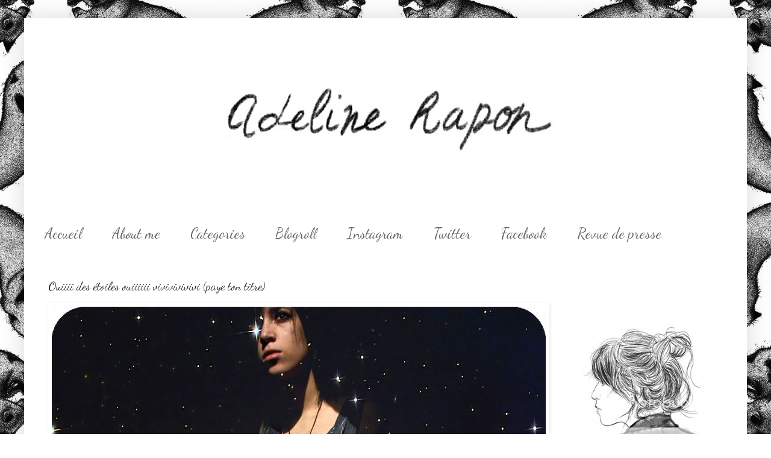

--- FILE ---
content_type: text/html; charset=UTF-8
request_url: https://adelinerapon.blogspot.com/2010/03/ouiiii-des-etoiles-ouiiiiii.html?showComment=1268409581744
body_size: 24568
content:
<!DOCTYPE html>
<html class='v2' dir='ltr' xmlns='http://www.w3.org/1999/xhtml' xmlns:b='http://www.google.com/2005/gml/b' xmlns:data='http://www.google.com/2005/gml/data' xmlns:expr='http://www.google.com/2005/gml/expr'>
<head>
<link href='https://www.blogger.com/static/v1/widgets/335934321-css_bundle_v2.css' rel='stylesheet' type='text/css'/>
<meta content='IE=EmulateIE7' http-equiv='X-UA-Compatible'/>
<meta content='width=1100' name='viewport'/>
<meta content='text/html; charset=UTF-8' http-equiv='Content-Type'/>
<meta content='blogger' name='generator'/>
<link href='https://adelinerapon.blogspot.com/favicon.ico' rel='icon' type='image/x-icon'/>
<link href='http://adelinerapon.blogspot.com/2010/03/ouiiii-des-etoiles-ouiiiiii.html' rel='canonical'/>
<link rel="alternate" type="application/atom+xml" title="Adeline Rapon - Atom" href="https://adelinerapon.blogspot.com/feeds/posts/default" />
<link rel="alternate" type="application/rss+xml" title="Adeline Rapon - RSS" href="https://adelinerapon.blogspot.com/feeds/posts/default?alt=rss" />
<link rel="service.post" type="application/atom+xml" title="Adeline Rapon - Atom" href="https://www.blogger.com/feeds/5842982364184022617/posts/default" />

<link rel="alternate" type="application/atom+xml" title="Adeline Rapon - Atom" href="https://adelinerapon.blogspot.com/feeds/4761343061294271974/comments/default" />
<!--Can't find substitution for tag [blog.ieCssRetrofitLinks]-->
<link href='http://i919.photobucket.com/albums/ad34/AdelineRapon/Look/IMG_1059copie.jpg' rel='image_src'/>
<meta content='http://adelinerapon.blogspot.com/2010/03/ouiiii-des-etoiles-ouiiiiii.html' property='og:url'/>
<meta content='Ouiiii des étoiles ouiiiiii vivivivivivi (paye ton titre)' property='og:title'/>
<meta content='cosmos top Your Eyes Lie  / short Levi&#39;s / chaussures Zara  / sac  Freepstar (why so serious?) The Beatles  - Lucy In The Sky With Diamonds' property='og:description'/>
<meta content='https://lh3.googleusercontent.com/blogger_img_proxy/AEn0k_sYEBbJ4tp8QWpbL3xn4uNrQgDgrO_BgNWcZZhL9BHdjzBYunQCQPTEE6CtpJGtp6gw0v-SvybSTsaktilq0TOVmadk44ZyvmVzu4uOpKVHn9OmycOqAnvVE_Fqz4xvkMQmgJEgNaWoFHmf3VYoqg=w1200-h630-p-k-no-nu' property='og:image'/>
<title>Adeline Rapon: Ouiiii des étoiles ouiiiiii vivivivivivi (paye ton titre)</title>
<style type='text/css'>@font-face{font-family:'Dancing Script';font-style:normal;font-weight:400;font-display:swap;src:url(//fonts.gstatic.com/s/dancingscript/v29/If2cXTr6YS-zF4S-kcSWSVi_sxjsohD9F50Ruu7BMSo3Rep8hNX6plRPjLo.woff2)format('woff2');unicode-range:U+0102-0103,U+0110-0111,U+0128-0129,U+0168-0169,U+01A0-01A1,U+01AF-01B0,U+0300-0301,U+0303-0304,U+0308-0309,U+0323,U+0329,U+1EA0-1EF9,U+20AB;}@font-face{font-family:'Dancing Script';font-style:normal;font-weight:400;font-display:swap;src:url(//fonts.gstatic.com/s/dancingscript/v29/If2cXTr6YS-zF4S-kcSWSVi_sxjsohD9F50Ruu7BMSo3ROp8hNX6plRPjLo.woff2)format('woff2');unicode-range:U+0100-02BA,U+02BD-02C5,U+02C7-02CC,U+02CE-02D7,U+02DD-02FF,U+0304,U+0308,U+0329,U+1D00-1DBF,U+1E00-1E9F,U+1EF2-1EFF,U+2020,U+20A0-20AB,U+20AD-20C0,U+2113,U+2C60-2C7F,U+A720-A7FF;}@font-face{font-family:'Dancing Script';font-style:normal;font-weight:400;font-display:swap;src:url(//fonts.gstatic.com/s/dancingscript/v29/If2cXTr6YS-zF4S-kcSWSVi_sxjsohD9F50Ruu7BMSo3Sup8hNX6plRP.woff2)format('woff2');unicode-range:U+0000-00FF,U+0131,U+0152-0153,U+02BB-02BC,U+02C6,U+02DA,U+02DC,U+0304,U+0308,U+0329,U+2000-206F,U+20AC,U+2122,U+2191,U+2193,U+2212,U+2215,U+FEFF,U+FFFD;}</style>
<style id='page-skin-1' type='text/css'><!--
/*
-----------------------------------------------
Blogger Template Style
Name:     Simple
Designer: Blogger
URL:      www.blogger.com
----------------------------------------------- */
/* Content
----------------------------------------------- */
body {
font: normal normal 12px 'Times New Roman', Times, FreeSerif, serif;
color: #222222;
background: #ffffff url(//3.bp.blogspot.com/-gKNOyaF_paI/UHrXQUvhZwI/AAAAAAAAAJg/5DG2tRhlemY/s1600/renardswall-550x651.jpeg) repeat fixed top center;
padding: 0 40px 40px 40px;
}
html body .region-inner {
min-width: 0;
max-width: 100%;
width: auto;
}
h2 {
font-size: 22px;
}
a:link {
text-decoration:none;
color: #7f7f7f;
}
a:visited {
text-decoration:none;
color: #000000;
}
a:hover {
text-decoration:underline;
color: #444444;
}
.body-fauxcolumn-outer .fauxcolumn-inner {
background: transparent none repeat scroll top left;
_background-image: none;
}
.body-fauxcolumn-outer .cap-top {
position: absolute;
z-index: 1;
height: 400px;
width: 100%;
}
.body-fauxcolumn-outer .cap-top .cap-left {
width: 100%;
background: transparent none repeat-x scroll top left;
_background-image: none;
}
.content-outer {
-moz-box-shadow: 0 0 40px rgba(0, 0, 0, .15);
-webkit-box-shadow: 0 0 5px rgba(0, 0, 0, .15);
-goog-ms-box-shadow: 0 0 10px #333333;
box-shadow: 0 0 40px rgba(0, 0, 0, .15);
margin-bottom: 1px;
}
.content-inner {
padding: 10px 10px;
}
.content-inner {
background-color: #ffffff;
}
/* Header
----------------------------------------------- */
.header-outer {
background: transparent none repeat-x scroll 0 -400px;
_background-image: none;
}
.Header h1 {
font: normal normal 60px 'Courier New', Courier, FreeMono, monospace;
color: #ffffff;
text-shadow: -1px -1px 1px rgba(0, 0, 0, .2);
}
.Header h1 a {
color: #ffffff;
}
.Header .description {
font-size: 140%;
color: #ffffff;
}
.header-inner .Header .titlewrapper {
padding: 22px 30px;
}
.header-inner .Header .descriptionwrapper {
padding: 0 30px;
}
/* Tabs
----------------------------------------------- */
.tabs-inner .section:first-child {
border-top: 1px solid #ffffff;
}
.tabs-inner .section:first-child ul {
margin-top: -1px;
border-top: 1px solid #ffffff;
border-left: 0 solid #ffffff;
border-right: 0 solid #ffffff;
}
.tabs-inner .widget ul {
background: #ffffff url(//www.blogblog.com/1kt/simple/gradients_light.png) repeat-x scroll 0 -800px;
_background-image: none;
border-bottom: 1px solid #ffffff;
margin-top: 0;
margin-left: -30px;
margin-right: -30px;
}
.tabs-inner .widget li a {
display: inline-block;
padding: .6em 1em;
font: normal normal 24px Dancing Script;
color: #666666;
border-left: 1px solid #ffffff;
border-right: 1px solid #ffffff;
}
.tabs-inner .widget li:first-child a {
border-left: none;
}
.tabs-inner .widget li.selected a, .tabs-inner .widget li a:hover {
color: #000000;
background-color: #ffffff;
text-decoration: none;
}
/* Columns
----------------------------------------------- */
.main-outer {
border-top: 0 solid #ffffff;
}
.fauxcolumn-left-outer .fauxcolumn-inner {
border-right: 1px solid #ffffff;
}
.fauxcolumn-right-outer .fauxcolumn-inner {
border-left: 1px solid #ffffff;
}
/* Headings
----------------------------------------------- */
div.widget > h2,
div.widget h2.title {
margin: 0 0 1em 0;
font: normal bold 11px 'Courier New', Courier, FreeMono, monospace;
color: #000000;
}
/* Widgets
----------------------------------------------- */
.widget .zippy {
color: #ffffff;
text-shadow: 2px 2px 1px rgba(0, 0, 0, .1);
}
.widget .popular-posts ul {
list-style: none;
}
/* Posts
----------------------------------------------- */
h2.date-header {
font: normal bold 11px Arial, Tahoma, Helvetica, FreeSans, sans-serif;
}
.date-header span {
background-color: transparent;
color: #444444;
padding: inherit;
letter-spacing: inherit;
margin: inherit;
}
.main-inner {
padding-top: 30px;
padding-bottom: 30px;
}
.main-inner .column-center-inner {
padding: 0 15px;
}
.main-inner .column-center-inner .section {
margin: 0 15px;
}
.post {
margin: 0 0 25px 0;
}
h3.post-title, .comments h4 {
font: normal normal 20px Dancing Script;
margin: .75em 0 0;
}
.post-body {
font-size: 110%;
line-height: 1.4;
position: relative;
}
.post-body img, .post-body .tr-caption-container, .Profile img, .Image img,
.BlogList .item-thumbnail img {
padding: 2px;
background: #ffffff;
border: 1px solid #ffffff;
-moz-box-shadow: 1px 1px 5px rgba(0, 0, 0, .1);
-webkit-box-shadow: 1px 1px 5px rgba(0, 0, 0, .1);
box-shadow: 1px 1px 5px rgba(0, 0, 0, .1);
}
.post-body img, .post-body .tr-caption-container {
padding: 5px;
}
.post-body .tr-caption-container {
color: #444444;
}
.post-body .tr-caption-container img {
padding: 0;
background: transparent;
border: none;
-moz-box-shadow: 0 0 0 rgba(0, 0, 0, .1);
-webkit-box-shadow: 0 0 0 rgba(0, 0, 0, .1);
box-shadow: 0 0 0 rgba(0, 0, 0, .1);
}
.post-header {
margin: 0 0 1.5em;
line-height: 1.6;
font-size: 90%;
}
.post-footer {
margin: 20px -2px 0;
padding: 5px 10px;
color: #666666;
background-color: #ffffff;
border-bottom: 1px solid #f3f3f3;
line-height: 1.6;
font-size: 90%;
}
#comments .comment-author {
padding-top: 1.5em;
border-top: 1px solid #ffffff;
background-position: 0 1.5em;
}
#comments .comment-author:first-child {
padding-top: 0;
border-top: none;
}
.avatar-image-container {
margin: .2em 0 0;
}
#comments .avatar-image-container img {
border: 1px solid #ffffff;
}
/* Comments
----------------------------------------------- */
.comments .comments-content .icon.blog-author {
background-repeat: no-repeat;
background-image: url([data-uri]);
}
.comments .comments-content .loadmore a {
border-top: 1px solid #ffffff;
border-bottom: 1px solid #ffffff;
}
.comments .comment-thread.inline-thread {
background-color: #ffffff;
}
.comments .continue {
border-top: 2px solid #ffffff;
}
/* Accents
---------------------------------------------- */
.section-columns td.columns-cell {
border-left: 1px solid #ffffff;
}
.blog-pager {
background: transparent none no-repeat scroll top center;
}
.blog-pager-older-link, .home-link,
.blog-pager-newer-link {
background-color: #ffffff;
padding: 5px;
}
.footer-outer {
border-top: 0 dashed #bbbbbb;
}
/* Mobile
----------------------------------------------- */
body.mobile  {
background-size: auto;
}
.mobile .body-fauxcolumn-outer {
background: transparent none repeat scroll top left;
}
.mobile .body-fauxcolumn-outer .cap-top {
background-size: 100% auto;
}
.mobile .content-outer {
-webkit-box-shadow: 0 0 3px rgba(0, 0, 0, .15);
box-shadow: 0 0 3px rgba(0, 0, 0, .15);
}
.mobile .tabs-inner .widget ul {
margin-left: 0;
margin-right: 0;
}
.mobile .post {
margin: 0;
}
.mobile .main-inner .column-center-inner .section {
margin: 0;
}
.mobile .date-header span {
padding: 0.1em 10px;
margin: 0 -10px;
}
.mobile h3.post-title {
margin: 0;
}
.mobile .blog-pager {
background: transparent none no-repeat scroll top center;
}
.mobile .footer-outer {
border-top: none;
}
.mobile .main-inner, .mobile .footer-inner {
background-color: #ffffff;
}
.mobile-index-contents {
color: #222222;
}
.mobile-link-button {
background-color: #7f7f7f;
}
.mobile-link-button a:link, .mobile-link-button a:visited {
color: #ffffff;
}
.mobile .tabs-inner .section:first-child {
border-top: none;
}
.mobile .tabs-inner .PageList .widget-content {
background-color: #ffffff;
color: #000000;
border-top: 1px solid #ffffff;
border-bottom: 1px solid #ffffff;
}
.mobile .tabs-inner .PageList .widget-content .pagelist-arrow {
border-left: 1px solid #ffffff;
}

--></style>
<style id='template-skin-1' type='text/css'><!--
body {
min-width: 1200px;
}
.content-outer, .content-fauxcolumn-outer, .region-inner {
min-width: 1200px;
max-width: 1200px;
_width: 1200px;
}
.main-inner .columns {
padding-left: 0px;
padding-right: 340px;
}
.main-inner .fauxcolumn-center-outer {
left: 0px;
right: 340px;
/* IE6 does not respect left and right together */
_width: expression(this.parentNode.offsetWidth -
parseInt("0px") -
parseInt("340px") + 'px');
}
.main-inner .fauxcolumn-left-outer {
width: 0px;
}
.main-inner .fauxcolumn-right-outer {
width: 340px;
}
.main-inner .column-left-outer {
width: 0px;
right: 100%;
margin-left: -0px;
}
.main-inner .column-right-outer {
width: 340px;
margin-right: -340px;
}
#layout {
min-width: 0;
}
#layout .content-outer {
min-width: 0;
width: 800px;
}
#layout .region-inner {
min-width: 0;
width: auto;
}
--></style>
<link href='https://www.blogger.com/dyn-css/authorization.css?targetBlogID=5842982364184022617&amp;zx=869eb1ab-2e22-47aa-9ac8-da04e2e17333' media='none' onload='if(media!=&#39;all&#39;)media=&#39;all&#39;' rel='stylesheet'/><noscript><link href='https://www.blogger.com/dyn-css/authorization.css?targetBlogID=5842982364184022617&amp;zx=869eb1ab-2e22-47aa-9ac8-da04e2e17333' rel='stylesheet'/></noscript>
<meta name='google-adsense-platform-account' content='ca-host-pub-1556223355139109'/>
<meta name='google-adsense-platform-domain' content='blogspot.com'/>

</head>
<body class='loading variant-pale'>
<div class='navbar no-items section' id='navbar'>
</div>
<div class='body-fauxcolumns'>
<div class='fauxcolumn-outer body-fauxcolumn-outer'>
<div class='cap-top'>
<div class='cap-left'></div>
<div class='cap-right'></div>
</div>
<div class='fauxborder-left'>
<div class='fauxborder-right'></div>
<div class='fauxcolumn-inner'>
</div>
</div>
<div class='cap-bottom'>
<div class='cap-left'></div>
<div class='cap-right'></div>
</div>
</div>
</div>
<div class='content'>
<div class='content-fauxcolumns'>
<div class='fauxcolumn-outer content-fauxcolumn-outer'>
<div class='cap-top'>
<div class='cap-left'></div>
<div class='cap-right'></div>
</div>
<div class='fauxborder-left'>
<div class='fauxborder-right'></div>
<div class='fauxcolumn-inner'>
</div>
</div>
<div class='cap-bottom'>
<div class='cap-left'></div>
<div class='cap-right'></div>
</div>
</div>
</div>
<div class='content-outer'>
<div class='content-cap-top cap-top'>
<div class='cap-left'></div>
<div class='cap-right'></div>
</div>
<div class='fauxborder-left content-fauxborder-left'>
<div class='fauxborder-right content-fauxborder-right'></div>
<div class='content-inner'>
<header>
<div class='header-outer'>
<div class='header-cap-top cap-top'>
<div class='cap-left'></div>
<div class='cap-right'></div>
</div>
<div class='fauxborder-left header-fauxborder-left'>
<div class='fauxborder-right header-fauxborder-right'></div>
<div class='region-inner header-inner'>
<div class='header section' id='header'><div class='widget Header' data-version='1' id='Header1'>
<div id='header-inner'>
<a href='https://adelinerapon.blogspot.com/' style='display: block'>
<img alt='Adeline Rapon' height='318px; ' id='Header1_headerimg' src='https://blogger.googleusercontent.com/img/b/R29vZ2xl/AVvXsEj9r3J4MF-i6D1ckF7jjrnz1kymWy2Thh_jXkCdWEbDB1a0tCyvf-t4-9WJ28YiQpBwI_d05bBzAijV0aZX71bkUWe8I7Bj1Zr62giojMqVzZk2A4TSWy91x0zEI75_Q7t6DqmSwiozrgkI/s1600/Adeline+Rapon2.jpeg+copie' style='display: block' width='894px; '/>
</a>
</div>
</div></div>
</div>
</div>
<div class='header-cap-bottom cap-bottom'>
<div class='cap-left'></div>
<div class='cap-right'></div>
</div>
</div>
</header>
<div class='tabs-outer'>
<div class='tabs-cap-top cap-top'>
<div class='cap-left'></div>
<div class='cap-right'></div>
</div>
<div class='fauxborder-left tabs-fauxborder-left'>
<div class='fauxborder-right tabs-fauxborder-right'></div>
<div class='region-inner tabs-inner'>
<div class='tabs section' id='crosscol'><div class='widget PageList' data-version='1' id='PageList1'>
<h2>Pages</h2>
<div class='widget-content'>
<ul>
<li>
<a href='https://adelinerapon.blogspot.com/'>     Accueil     </a>
</li>
<li>
<a href='http://adelinerapon.blogspot.fr/search/label/FAQ'>About me</a>
</li>
<li>
<a href='https://adelinerapon.blogspot.com/p/categories.html'>Categories</a>
</li>
<li>
<a href='https://adelinerapon.blogspot.com/p/blogroll_17.html'>Blogroll</a>
</li>
<li>
<a href='http://instagram.com/adelinerapon/'>Instagram</a>
</li>
<li>
<a href='https://twitter.com/adelinerapon'>Twitter</a>
</li>
<li>
<a href='http://www.facebook.com/pages/Adeline-Rapon/235087770317'>Facebook</a>
</li>
<li>
<a href='https://adelinerapon.blogspot.com/p/contact.html'>Revue de presse</a>
</li>
</ul>
<div class='clear'></div>
</div>
</div></div>
<div class='tabs no-items section' id='crosscol-overflow'></div>
</div>
</div>
<div class='tabs-cap-bottom cap-bottom'>
<div class='cap-left'></div>
<div class='cap-right'></div>
</div>
</div>
<div class='main-outer'>
<div class='main-cap-top cap-top'>
<div class='cap-left'></div>
<div class='cap-right'></div>
</div>
<div class='fauxborder-left main-fauxborder-left'>
<div class='fauxborder-right main-fauxborder-right'></div>
<div class='region-inner main-inner'>
<div class='columns fauxcolumns'>
<div class='fauxcolumn-outer fauxcolumn-center-outer'>
<div class='cap-top'>
<div class='cap-left'></div>
<div class='cap-right'></div>
</div>
<div class='fauxborder-left'>
<div class='fauxborder-right'></div>
<div class='fauxcolumn-inner'>
</div>
</div>
<div class='cap-bottom'>
<div class='cap-left'></div>
<div class='cap-right'></div>
</div>
</div>
<div class='fauxcolumn-outer fauxcolumn-left-outer'>
<div class='cap-top'>
<div class='cap-left'></div>
<div class='cap-right'></div>
</div>
<div class='fauxborder-left'>
<div class='fauxborder-right'></div>
<div class='fauxcolumn-inner'>
</div>
</div>
<div class='cap-bottom'>
<div class='cap-left'></div>
<div class='cap-right'></div>
</div>
</div>
<div class='fauxcolumn-outer fauxcolumn-right-outer'>
<div class='cap-top'>
<div class='cap-left'></div>
<div class='cap-right'></div>
</div>
<div class='fauxborder-left'>
<div class='fauxborder-right'></div>
<div class='fauxcolumn-inner'>
</div>
</div>
<div class='cap-bottom'>
<div class='cap-left'></div>
<div class='cap-right'></div>
</div>
</div>
<!-- corrects IE6 width calculation -->
<div class='columns-inner'>
<div class='column-center-outer'>
<div class='column-center-inner'>
<div class='main section' id='main'><div class='widget Blog' data-version='1' id='Blog1'>
<div class='blog-posts hfeed'>

          <div class="date-outer">
        

          <div class="date-posts">
        
<div class='post-outer'>
<div class='post hentry' itemprop='blogPost' itemscope='itemscope' itemtype='http://schema.org/BlogPosting'>
<meta content='http://i919.photobucket.com/albums/ad34/AdelineRapon/Look/th_IMG_1059copie.jpg' itemprop='image_url'/>
<meta content='5842982364184022617' itemprop='blogId'/>
<meta content='4761343061294271974' itemprop='postId'/>
<a name='4761343061294271974'></a>
<h3 class='post-title entry-title' itemprop='name'>
Ouiiii des étoiles ouiiiiii vivivivivivi (paye ton titre)
</h3>
<div class='post-header'>
<div class='post-header-line-1'></div>
</div>
<div class='post-body entry-content' id='post-body-4761343061294271974' itemprop='description articleBody'>
<img alt="" border="0" src="https://lh3.googleusercontent.com/blogger_img_proxy/AEn0k_sYEBbJ4tp8QWpbL3xn4uNrQgDgrO_BgNWcZZhL9BHdjzBYunQCQPTEE6CtpJGtp6gw0v-SvybSTsaktilq0TOVmadk44ZyvmVzu4uOpKVHn9OmycOqAnvVE_Fqz4xvkMQmgJEgNaWoFHmf3VYoqg=s0-d" style="display:block; margin:0px auto 10px; text-align:center;cursor:pointer; cursor:hand;width: 820px; height: 820px;"><br /><img alt="" border="0" src="https://lh3.googleusercontent.com/blogger_img_proxy/AEn0k_vOHkNfa9vsF1UcGNIkiUK4uJeYrhg86EqP-yDguH08Do7rcLir8CRWLvf9l1I8jM1gZE9sNV6XjWnPIApPHKCV7PDVWGFW8Rwy3yPvy5D_mx7Z7qjnoWHGF5KgfYrMurSgbETT2tHT9lFNC_gV=s0-d" style="display:block; margin:0px auto 10px; text-align:center;cursor:pointer; cursor:hand;width: 820px; height: 776px;"><br /><img alt="" border="0" src="https://lh3.googleusercontent.com/blogger_img_proxy/AEn0k_uion_BwMqZ6a5aPSUBztqQ6kCcMkxn5MKOeRm59QKm-ZXfDqOuZRg-sUVbhh-ROGgMpLzVftoPGx3u_k5Ck2LEo_Hb0EOe8DIoMSRyBGocKV4NnTwvnqcBeCzzDytwp-wJESvlb2eMJjXpZFEiFA=s0-d" style="display:block; margin:0px auto 10px; text-align:center;cursor:pointer; cursor:hand;width: 820px; height: 820px;"><br /><div style="text-align: center;"><span class="Apple-style-span"  style="font-size:small;">cosmos top <b><a href="http://www.youreyeslie.com/">Your Eyes Lie</a></b> / short <b>Levi's </b>/ chaussures <b>Zara</b> / sac<b> Freepstar</b></span></div><div style="text-align: center;"><br /></div><br /><span class="Apple-style-span"  style="font-size:x-small;">(why so serious?)</span><br /><div><br /></div><div><br /></div><div><br /></div><div><b>The Beatles</b> - Lucy In The Sky With Diamonds</div><div><object height="25" width="480"><param name="movie" value="//www.youtube.com/v/rGFlkcnZRFI&amp;hl=fr_FR&amp;fs=1&amp;"><param name="allowFullScreen" value="true"><param name="allowscriptaccess" value="always"><embed src="//www.youtube.com/v/rGFlkcnZRFI&amp;hl=fr_FR&amp;fs=1&amp;" type="application/x-shockwave-flash" allowscriptaccess="always" allowfullscreen="true" width="480" height="25"></embed></object></div>
<div style='clear: both;'></div>
</div>
<div class='post-footer'>
<div class='post-footer-line post-footer-line-1'><span class='post-comment-link'>
</span>
<span class='post-icons'>
<span class='item-control blog-admin pid-1822610597'>
<a href='https://www.blogger.com/post-edit.g?blogID=5842982364184022617&postID=4761343061294271974&from=pencil' title='Modifier l&#39;article'>
<img alt='' class='icon-action' height='18' src='https://resources.blogblog.com/img/icon18_edit_allbkg.gif' width='18'/>
</a>
</span>
</span>
<span class='post-backlinks post-comment-link'>
</span>
</div>
<div class='post-footer-line post-footer-line-2'><span class='post-labels'>
Libellés :
<a href='https://adelinerapon.blogspot.com/search/label/Look' rel='tag'>Look</a>
</span>
</div>
<div class='post-footer-line post-footer-line-3'></div>
</div>
</div>
<div class='comments' id='comments'>
<a name='comments'></a>
<h4>59&#160;commentaires:</h4>
<div id='Blog1_comments-block-wrapper'>
<dl class='avatar-comment-indent' id='comments-block'>
<dt class='comment-author ' id='c2152619226008770517'>
<a name='c2152619226008770517'></a>
<div class="avatar-image-container vcard"><span dir="ltr"><a href="https://www.blogger.com/profile/08516808789234820725" target="" rel="nofollow" onclick="" class="avatar-hovercard" id="av-2152619226008770517-08516808789234820725"><img src="https://resources.blogblog.com/img/blank.gif" width="35" height="35" class="delayLoad" style="display: none;" longdesc="//4.bp.blogspot.com/-l90ssIA2_qM/TYRr40I-AjI/AAAAAAAADDw/DliQM1STzu8/s35/IMG_2195.JPG" alt="" title="CamilleM">

<noscript><img src="//4.bp.blogspot.com/-l90ssIA2_qM/TYRr40I-AjI/AAAAAAAADDw/DliQM1STzu8/s35/IMG_2195.JPG" width="35" height="35" class="photo" alt=""></noscript></a></span></div>
<a href='https://www.blogger.com/profile/08516808789234820725' rel='nofollow'>CamilleM</a>
a dit&#8230;
</dt>
<dd class='comment-body' id='Blog1_cmt-2152619226008770517'>
<p>
Très réussi :)
</p>
</dd>
<dd class='comment-footer'>
<span class='comment-timestamp'>
<a href='https://adelinerapon.blogspot.com/2010/03/ouiiii-des-etoiles-ouiiiiii.html?showComment=1268322220733#c2152619226008770517' title='comment permalink'>
11 mars 2010 à 16:43
</a>
<span class='item-control blog-admin pid-134542941'>
<a class='comment-delete' href='https://www.blogger.com/comment/delete/5842982364184022617/2152619226008770517' title='Supprimer le commentaire'>
<img src='https://resources.blogblog.com/img/icon_delete13.gif'/>
</a>
</span>
</span>
</dd>
<dt class='comment-author ' id='c8518381509308062532'>
<a name='c8518381509308062532'></a>
<div class="avatar-image-container vcard"><span dir="ltr"><a href="https://www.blogger.com/profile/15475930615421121274" target="" rel="nofollow" onclick="" class="avatar-hovercard" id="av-8518381509308062532-15475930615421121274"><img src="https://resources.blogblog.com/img/blank.gif" width="35" height="35" class="delayLoad" style="display: none;" longdesc="//3.bp.blogspot.com/-u6pIntkaH0w/T34rhktkteI/AAAAAAAAD6E/E-UWmuhCPOc/s35/_MG_1231.JPG" alt="" title="Zuzoli&#324;ska">

<noscript><img src="//3.bp.blogspot.com/-u6pIntkaH0w/T34rhktkteI/AAAAAAAAD6E/E-UWmuhCPOc/s35/_MG_1231.JPG" width="35" height="35" class="photo" alt=""></noscript></a></span></div>
<a href='https://www.blogger.com/profile/15475930615421121274' rel='nofollow'>Zuzolińska</a>
a dit&#8230;
</dt>
<dd class='comment-body' id='Blog1_cmt-8518381509308062532'>
<p>
Cosmically great shoes!  ;)
</p>
</dd>
<dd class='comment-footer'>
<span class='comment-timestamp'>
<a href='https://adelinerapon.blogspot.com/2010/03/ouiiii-des-etoiles-ouiiiiii.html?showComment=1268322220734#c8518381509308062532' title='comment permalink'>
11 mars 2010 à 16:43
</a>
<span class='item-control blog-admin pid-1059588637'>
<a class='comment-delete' href='https://www.blogger.com/comment/delete/5842982364184022617/8518381509308062532' title='Supprimer le commentaire'>
<img src='https://resources.blogblog.com/img/icon_delete13.gif'/>
</a>
</span>
</span>
</dd>
<dt class='comment-author ' id='c3607305120228810611'>
<a name='c3607305120228810611'></a>
<div class="avatar-image-container avatar-stock"><span dir="ltr"><a href="http://penseesbcbg.over-blog.com" target="" rel="nofollow" onclick=""><img src="//resources.blogblog.com/img/blank.gif" width="35" height="35" alt="" title="Emelie">

</a></span></div>
<a href='http://penseesbcbg.over-blog.com' rel='nofollow'>Emelie</a>
a dit&#8230;
</dt>
<dd class='comment-body' id='Blog1_cmt-3607305120228810611'>
<p>
Tes chaussures Zara sont magnifiques !!! Je craque =)
</p>
</dd>
<dd class='comment-footer'>
<span class='comment-timestamp'>
<a href='https://adelinerapon.blogspot.com/2010/03/ouiiii-des-etoiles-ouiiiiii.html?showComment=1268322220735#c3607305120228810611' title='comment permalink'>
11 mars 2010 à 16:43
</a>
<span class='item-control blog-admin pid-820249226'>
<a class='comment-delete' href='https://www.blogger.com/comment/delete/5842982364184022617/3607305120228810611' title='Supprimer le commentaire'>
<img src='https://resources.blogblog.com/img/icon_delete13.gif'/>
</a>
</span>
</span>
</dd>
<dt class='comment-author ' id='c1122520255049337900'>
<a name='c1122520255049337900'></a>
<div class="avatar-image-container vcard"><span dir="ltr"><a href="https://www.blogger.com/profile/07110705555393567943" target="" rel="nofollow" onclick="" class="avatar-hovercard" id="av-1122520255049337900-07110705555393567943"><img src="https://resources.blogblog.com/img/blank.gif" width="35" height="35" class="delayLoad" style="display: none;" longdesc="//blogger.googleusercontent.com/img/b/R29vZ2xl/AVvXsEjVYUvtekEMzOIZGggO9i3A4WWGADudOVjmOcqrTleIaQbgjJ9guTTxphhHVmgmJ92oa2Iy8qIhTYtOYuTtlgQ3cVtbs9ADMPqXpHSrDn-_5UeYddbdda3JTec67oeFlQ/s45-c/30186663536_884b5ebffc_o.jpg" alt="" title="Elisabeth">

<noscript><img src="//blogger.googleusercontent.com/img/b/R29vZ2xl/AVvXsEjVYUvtekEMzOIZGggO9i3A4WWGADudOVjmOcqrTleIaQbgjJ9guTTxphhHVmgmJ92oa2Iy8qIhTYtOYuTtlgQ3cVtbs9ADMPqXpHSrDn-_5UeYddbdda3JTec67oeFlQ/s45-c/30186663536_884b5ebffc_o.jpg" width="35" height="35" class="photo" alt=""></noscript></a></span></div>
<a href='https://www.blogger.com/profile/07110705555393567943' rel='nofollow'>Elisabeth</a>
a dit&#8230;
</dt>
<dd class='comment-body' id='Blog1_cmt-1122520255049337900'>
<p>
belles photos =)<br />j&#39;adore tes chausssures !!!<br />Bisous
</p>
</dd>
<dd class='comment-footer'>
<span class='comment-timestamp'>
<a href='https://adelinerapon.blogspot.com/2010/03/ouiiii-des-etoiles-ouiiiiii.html?showComment=1268322601339#c1122520255049337900' title='comment permalink'>
11 mars 2010 à 16:50
</a>
<span class='item-control blog-admin pid-446584021'>
<a class='comment-delete' href='https://www.blogger.com/comment/delete/5842982364184022617/1122520255049337900' title='Supprimer le commentaire'>
<img src='https://resources.blogblog.com/img/icon_delete13.gif'/>
</a>
</span>
</span>
</dd>
<dt class='comment-author ' id='c331039206619812608'>
<a name='c331039206619812608'></a>
<div class="avatar-image-container avatar-stock"><span dir="ltr"><a href="https://www.blogger.com/profile/14527574458799379537" target="" rel="nofollow" onclick="" class="avatar-hovercard" id="av-331039206619812608-14527574458799379537"><img src="//www.blogger.com/img/blogger_logo_round_35.png" width="35" height="35" alt="" title="danne">

</a></span></div>
<a href='https://www.blogger.com/profile/14527574458799379537' rel='nofollow'>danne</a>
a dit&#8230;
</dt>
<dd class='comment-body' id='Blog1_cmt-331039206619812608'>
<p>
So sweet nylon-legs ;* Luv ~~ http://dannebrexton.blogspot.com/
</p>
</dd>
<dd class='comment-footer'>
<span class='comment-timestamp'>
<a href='https://adelinerapon.blogspot.com/2010/03/ouiiii-des-etoiles-ouiiiiii.html?showComment=1268323145624#c331039206619812608' title='comment permalink'>
11 mars 2010 à 16:59
</a>
<span class='item-control blog-admin pid-811591537'>
<a class='comment-delete' href='https://www.blogger.com/comment/delete/5842982364184022617/331039206619812608' title='Supprimer le commentaire'>
<img src='https://resources.blogblog.com/img/icon_delete13.gif'/>
</a>
</span>
</span>
</dd>
<dt class='comment-author ' id='c8464522540203340207'>
<a name='c8464522540203340207'></a>
<div class="avatar-image-container avatar-stock"><span dir="ltr"><img src="//resources.blogblog.com/img/blank.gif" width="35" height="35" alt="" title="Anonyme">

</span></div>
Anonyme
a dit&#8230;
</dt>
<dd class='comment-body' id='Blog1_cmt-8464522540203340207'>
<p>
J&#39;adore.
</p>
</dd>
<dd class='comment-footer'>
<span class='comment-timestamp'>
<a href='https://adelinerapon.blogspot.com/2010/03/ouiiii-des-etoiles-ouiiiiii.html?showComment=1268325466478#c8464522540203340207' title='comment permalink'>
11 mars 2010 à 17:37
</a>
<span class='item-control blog-admin pid-820249226'>
<a class='comment-delete' href='https://www.blogger.com/comment/delete/5842982364184022617/8464522540203340207' title='Supprimer le commentaire'>
<img src='https://resources.blogblog.com/img/icon_delete13.gif'/>
</a>
</span>
</span>
</dd>
<dt class='comment-author ' id='c1262864312192685666'>
<a name='c1262864312192685666'></a>
<div class="avatar-image-container avatar-stock"><span dir="ltr"><a href="http://www.etpourquoipascoline.fr" target="" rel="nofollow" onclick=""><img src="//resources.blogblog.com/img/blank.gif" width="35" height="35" alt="" title="Coline">

</a></span></div>
<a href='http://www.etpourquoipascoline.fr' rel='nofollow'>Coline</a>
a dit&#8230;
</dt>
<dd class='comment-body' id='Blog1_cmt-1262864312192685666'>
<p>
Putain tu viens de me flinguer avec tes chaussures.<br />*aïe*<br /><br />Allez dis moi que c&#39;est la collec en cours et qu&#39;elles valent genre 50 euros... steuplaaaaait ^^
</p>
</dd>
<dd class='comment-footer'>
<span class='comment-timestamp'>
<a href='https://adelinerapon.blogspot.com/2010/03/ouiiii-des-etoiles-ouiiiiii.html?showComment=1268325566970#c1262864312192685666' title='comment permalink'>
11 mars 2010 à 17:39
</a>
<span class='item-control blog-admin pid-820249226'>
<a class='comment-delete' href='https://www.blogger.com/comment/delete/5842982364184022617/1262864312192685666' title='Supprimer le commentaire'>
<img src='https://resources.blogblog.com/img/icon_delete13.gif'/>
</a>
</span>
</span>
</dd>
<dt class='comment-author ' id='c4799996512519423707'>
<a name='c4799996512519423707'></a>
<div class="avatar-image-container vcard"><span dir="ltr"><a href="https://www.blogger.com/profile/14341566447944576887" target="" rel="nofollow" onclick="" class="avatar-hovercard" id="av-4799996512519423707-14341566447944576887"><img src="https://resources.blogblog.com/img/blank.gif" width="35" height="35" class="delayLoad" style="display: none;" longdesc="//3.bp.blogspot.com/_UXuABghFZ6E/TNQZm1AFM7I/AAAAAAAACC4/QyiZRVNE53k/S45-s35/M%25C3%25A1sol%25C3%25A1s%2B-%2BIMG_0896.jpg" alt="" title="Salom&eacute;">

<noscript><img src="//3.bp.blogspot.com/_UXuABghFZ6E/TNQZm1AFM7I/AAAAAAAACC4/QyiZRVNE53k/S45-s35/M%25C3%25A1sol%25C3%25A1s%2B-%2BIMG_0896.jpg" width="35" height="35" class="photo" alt=""></noscript></a></span></div>
<a href='https://www.blogger.com/profile/14341566447944576887' rel='nofollow'>Salomé</a>
a dit&#8230;
</dt>
<dd class='comment-body' id='Blog1_cmt-4799996512519423707'>
<p>
La denière image... c&#39;est lol maid oui, c&#39;est chaussures... célestes?:D Je les adore.
</p>
</dd>
<dd class='comment-footer'>
<span class='comment-timestamp'>
<a href='https://adelinerapon.blogspot.com/2010/03/ouiiii-des-etoiles-ouiiiiii.html?showComment=1268325639842#c4799996512519423707' title='comment permalink'>
11 mars 2010 à 17:40
</a>
<span class='item-control blog-admin pid-1923240926'>
<a class='comment-delete' href='https://www.blogger.com/comment/delete/5842982364184022617/4799996512519423707' title='Supprimer le commentaire'>
<img src='https://resources.blogblog.com/img/icon_delete13.gif'/>
</a>
</span>
</span>
</dd>
<dt class='comment-author ' id='c6868061471044052629'>
<a name='c6868061471044052629'></a>
<div class="avatar-image-container vcard"><span dir="ltr"><a href="https://www.blogger.com/profile/17316044803382276479" target="" rel="nofollow" onclick="" class="avatar-hovercard" id="av-6868061471044052629-17316044803382276479"><img src="https://resources.blogblog.com/img/blank.gif" width="35" height="35" class="delayLoad" style="display: none;" longdesc="//4.bp.blogspot.com/_FKjrq_1DX98/TKzAEkbHcII/AAAAAAAACas/2ppz8Dpgqxc/S45-s35/IMG_7548-1.JPG" alt="" title="Carotte">

<noscript><img src="//4.bp.blogspot.com/_FKjrq_1DX98/TKzAEkbHcII/AAAAAAAACas/2ppz8Dpgqxc/S45-s35/IMG_7548-1.JPG" width="35" height="35" class="photo" alt=""></noscript></a></span></div>
<a href='https://www.blogger.com/profile/17316044803382276479' rel='nofollow'>Carotte</a>
a dit&#8230;
</dt>
<dd class='comment-body' id='Blog1_cmt-6868061471044052629'>
<p>
Le cosmo top est génial! J&#39;adore ce genre de tee! <br />Super look aujourd&#39;hui!<br />Et le montage photo est fun!
</p>
</dd>
<dd class='comment-footer'>
<span class='comment-timestamp'>
<a href='https://adelinerapon.blogspot.com/2010/03/ouiiii-des-etoiles-ouiiiiii.html?showComment=1268325730824#c6868061471044052629' title='comment permalink'>
11 mars 2010 à 17:42
</a>
<span class='item-control blog-admin pid-955507532'>
<a class='comment-delete' href='https://www.blogger.com/comment/delete/5842982364184022617/6868061471044052629' title='Supprimer le commentaire'>
<img src='https://resources.blogblog.com/img/icon_delete13.gif'/>
</a>
</span>
</span>
</dd>
<dt class='comment-author ' id='c6496082286444754104'>
<a name='c6496082286444754104'></a>
<div class="avatar-image-container vcard"><span dir="ltr"><a href="https://www.blogger.com/profile/04581359107413729463" target="" rel="nofollow" onclick="" class="avatar-hovercard" id="av-6496082286444754104-04581359107413729463"><img src="https://resources.blogblog.com/img/blank.gif" width="35" height="35" class="delayLoad" style="display: none;" longdesc="//blogger.googleusercontent.com/img/b/R29vZ2xl/AVvXsEhFEYMoQLfnyUlg7SZW0J_U5mxPYKcstlv8XN0cVwkHbxm1p5AfEczciCv77sfc-1Wbp23jIhtUmgcN66I6nLLOsH2W73c-2vQRASks7KbL8Z6MNtIoNfqz42vszbs6p6Q/s45-c/P1000021.JPG" alt="" title="Beth">

<noscript><img src="//blogger.googleusercontent.com/img/b/R29vZ2xl/AVvXsEhFEYMoQLfnyUlg7SZW0J_U5mxPYKcstlv8XN0cVwkHbxm1p5AfEczciCv77sfc-1Wbp23jIhtUmgcN66I6nLLOsH2W73c-2vQRASks7KbL8Z6MNtIoNfqz42vszbs6p6Q/s45-c/P1000021.JPG" width="35" height="35" class="photo" alt=""></noscript></a></span></div>
<a href='https://www.blogger.com/profile/04581359107413729463' rel='nofollow'>Beth</a>
a dit&#8230;
</dt>
<dd class='comment-body' id='Blog1_cmt-6496082286444754104'>
<p>
I like your cardigan!
</p>
</dd>
<dd class='comment-footer'>
<span class='comment-timestamp'>
<a href='https://adelinerapon.blogspot.com/2010/03/ouiiii-des-etoiles-ouiiiiii.html?showComment=1268327490195#c6496082286444754104' title='comment permalink'>
11 mars 2010 à 18:11
</a>
<span class='item-control blog-admin pid-720444860'>
<a class='comment-delete' href='https://www.blogger.com/comment/delete/5842982364184022617/6496082286444754104' title='Supprimer le commentaire'>
<img src='https://resources.blogblog.com/img/icon_delete13.gif'/>
</a>
</span>
</span>
</dd>
<dt class='comment-author ' id='c9221325174567644463'>
<a name='c9221325174567644463'></a>
<div class="avatar-image-container vcard"><span dir="ltr"><a href="https://www.blogger.com/profile/07060429279054492458" target="" rel="nofollow" onclick="" class="avatar-hovercard" id="av-9221325174567644463-07060429279054492458"><img src="https://resources.blogblog.com/img/blank.gif" width="35" height="35" class="delayLoad" style="display: none;" longdesc="//blogger.googleusercontent.com/img/b/R29vZ2xl/AVvXsEhBkTsaZewq6uQf72O5xKDEOh5bjWpO8owxJqws1VNbye7K7YYwcZFmgO5ziM9DwIfd6uPYRFZIw-L--UC5Xe40XxjtokrojmFEBjfdae1Q_vkda1_X5vTGehgGWYgmdg/s45-c/fringe_dress.jpg" alt="" title="OLiNDa STyLe">

<noscript><img src="//blogger.googleusercontent.com/img/b/R29vZ2xl/AVvXsEhBkTsaZewq6uQf72O5xKDEOh5bjWpO8owxJqws1VNbye7K7YYwcZFmgO5ziM9DwIfd6uPYRFZIw-L--UC5Xe40XxjtokrojmFEBjfdae1Q_vkda1_X5vTGehgGWYgmdg/s45-c/fringe_dress.jpg" width="35" height="35" class="photo" alt=""></noscript></a></span></div>
<a href='https://www.blogger.com/profile/07060429279054492458' rel='nofollow'>OLiNDa STyLe</a>
a dit&#8230;
</dt>
<dd class='comment-body' id='Blog1_cmt-9221325174567644463'>
<p>
J&#180;aime bien le T-shirt...<br />MON VINTAGE ONLINE STORE:<br /><br />http://olindasvidedressing.blogspot.com/<br /><br />Xoxo<br />OLiNDa
</p>
</dd>
<dd class='comment-footer'>
<span class='comment-timestamp'>
<a href='https://adelinerapon.blogspot.com/2010/03/ouiiii-des-etoiles-ouiiiiii.html?showComment=1268328597152#c9221325174567644463' title='comment permalink'>
11 mars 2010 à 18:29
</a>
<span class='item-control blog-admin pid-1551037209'>
<a class='comment-delete' href='https://www.blogger.com/comment/delete/5842982364184022617/9221325174567644463' title='Supprimer le commentaire'>
<img src='https://resources.blogblog.com/img/icon_delete13.gif'/>
</a>
</span>
</span>
</dd>
<dt class='comment-author ' id='c1404146446493872224'>
<a name='c1404146446493872224'></a>
<div class="avatar-image-container avatar-stock"><span dir="ltr"><a href="http://sugarbeauty.blogspot.com/" target="" rel="nofollow" onclick=""><img src="//resources.blogblog.com/img/blank.gif" width="35" height="35" alt="" title="Sugar Beauty">

</a></span></div>
<a href='http://sugarbeauty.blogspot.com/' rel='nofollow'>Sugar Beauty</a>
a dit&#8230;
</dt>
<dd class='comment-body' id='Blog1_cmt-1404146446493872224'>
<p>
Wow when I saw those shoes at Zara I was in love with them but dared not to buy. I would be 2.00 cm in them. None the less you look fab!
</p>
</dd>
<dd class='comment-footer'>
<span class='comment-timestamp'>
<a href='https://adelinerapon.blogspot.com/2010/03/ouiiii-des-etoiles-ouiiiiii.html?showComment=1268329932964#c1404146446493872224' title='comment permalink'>
11 mars 2010 à 18:52
</a>
<span class='item-control blog-admin pid-820249226'>
<a class='comment-delete' href='https://www.blogger.com/comment/delete/5842982364184022617/1404146446493872224' title='Supprimer le commentaire'>
<img src='https://resources.blogblog.com/img/icon_delete13.gif'/>
</a>
</span>
</span>
</dd>
<dt class='comment-author ' id='c2944266767640718573'>
<a name='c2944266767640718573'></a>
<div class="avatar-image-container vcard"><span dir="ltr"><a href="https://www.blogger.com/profile/06360651328370780763" target="" rel="nofollow" onclick="" class="avatar-hovercard" id="av-2944266767640718573-06360651328370780763"><img src="https://resources.blogblog.com/img/blank.gif" width="35" height="35" class="delayLoad" style="display: none;" longdesc="//blogger.googleusercontent.com/img/b/R29vZ2xl/AVvXsEgflovssIPh6gkEe83Jf7unlVzY5Av4EKL_yYMPIPxuAU4rQLr6qx5SDGUmQA8asvaxCm55K0rGfKjO9oA_7pLLh81GQzb9txR3QlVfXoiAQmP996zkO4-O83ZkFQ2Z_g/s45-c/DSCF0626&#39;.JPG" alt="" title="JulieG.">

<noscript><img src="//blogger.googleusercontent.com/img/b/R29vZ2xl/AVvXsEgflovssIPh6gkEe83Jf7unlVzY5Av4EKL_yYMPIPxuAU4rQLr6qx5SDGUmQA8asvaxCm55K0rGfKjO9oA_7pLLh81GQzb9txR3QlVfXoiAQmP996zkO4-O83ZkFQ2Z_g/s45-c/DSCF0626&#39;.JPG" width="35" height="35" class="photo" alt=""></noscript></a></span></div>
<a href='https://www.blogger.com/profile/06360651328370780763' rel='nofollow'>JulieG.</a>
a dit&#8230;
</dt>
<dd class='comment-body' id='Blog1_cmt-2944266767640718573'>
<p>
Dis donc, tes fans ils sont pas commodes. Une (ou un) belle emmerdeuse s&#39;amuse à me pourrir à cause d&#39;une photo qui ressemblait sensiblement aux tiennes, simplement parce que j&#39;ai moi aussi une sorte &quot;d&#39;arbre&quot; pour mes bijoux. Je comprend comme sa peut agacer, quand on te disais que tu plagiait Garance Doré. Bref.<br />Ce tshirt est vraiment top, et les chaussures sont Woah, juste superbes, bravo :)
</p>
</dd>
<dd class='comment-footer'>
<span class='comment-timestamp'>
<a href='https://adelinerapon.blogspot.com/2010/03/ouiiii-des-etoiles-ouiiiiii.html?showComment=1268332501501#c2944266767640718573' title='comment permalink'>
11 mars 2010 à 19:35
</a>
<span class='item-control blog-admin pid-2142431712'>
<a class='comment-delete' href='https://www.blogger.com/comment/delete/5842982364184022617/2944266767640718573' title='Supprimer le commentaire'>
<img src='https://resources.blogblog.com/img/icon_delete13.gif'/>
</a>
</span>
</span>
</dd>
<dt class='comment-author ' id='c8426448475645747071'>
<a name='c8426448475645747071'></a>
<div class="avatar-image-container vcard"><span dir="ltr"><a href="https://www.blogger.com/profile/06360651328370780763" target="" rel="nofollow" onclick="" class="avatar-hovercard" id="av-8426448475645747071-06360651328370780763"><img src="https://resources.blogblog.com/img/blank.gif" width="35" height="35" class="delayLoad" style="display: none;" longdesc="//blogger.googleusercontent.com/img/b/R29vZ2xl/AVvXsEgflovssIPh6gkEe83Jf7unlVzY5Av4EKL_yYMPIPxuAU4rQLr6qx5SDGUmQA8asvaxCm55K0rGfKjO9oA_7pLLh81GQzb9txR3QlVfXoiAQmP996zkO4-O83ZkFQ2Z_g/s45-c/DSCF0626&#39;.JPG" alt="" title="JulieG.">

<noscript><img src="//blogger.googleusercontent.com/img/b/R29vZ2xl/AVvXsEgflovssIPh6gkEe83Jf7unlVzY5Av4EKL_yYMPIPxuAU4rQLr6qx5SDGUmQA8asvaxCm55K0rGfKjO9oA_7pLLh81GQzb9txR3QlVfXoiAQmP996zkO4-O83ZkFQ2Z_g/s45-c/DSCF0626&#39;.JPG" width="35" height="35" class="photo" alt=""></noscript></a></span></div>
<a href='https://www.blogger.com/profile/06360651328370780763' rel='nofollow'>JulieG.</a>
a dit&#8230;
</dt>
<dd class='comment-body' id='Blog1_cmt-8426448475645747071'>
<p>
Merci! C&#39;est un porte photo à la base :)
</p>
</dd>
<dd class='comment-footer'>
<span class='comment-timestamp'>
<a href='https://adelinerapon.blogspot.com/2010/03/ouiiii-des-etoiles-ouiiiiii.html?showComment=1268332833490#c8426448475645747071' title='comment permalink'>
11 mars 2010 à 19:40
</a>
<span class='item-control blog-admin pid-2142431712'>
<a class='comment-delete' href='https://www.blogger.com/comment/delete/5842982364184022617/8426448475645747071' title='Supprimer le commentaire'>
<img src='https://resources.blogblog.com/img/icon_delete13.gif'/>
</a>
</span>
</span>
</dd>
<dt class='comment-author ' id='c555333899453380231'>
<a name='c555333899453380231'></a>
<div class="avatar-image-container avatar-stock"><span dir="ltr"><img src="//resources.blogblog.com/img/blank.gif" width="35" height="35" alt="" title="Rose">

</span></div>
Rose
a dit&#8230;
</dt>
<dd class='comment-body' id='Blog1_cmt-555333899453380231'>
<p>
pq tu tires la tête :( ??? the beatles yeah !!! =)
</p>
</dd>
<dd class='comment-footer'>
<span class='comment-timestamp'>
<a href='https://adelinerapon.blogspot.com/2010/03/ouiiii-des-etoiles-ouiiiiii.html?showComment=1268334637396#c555333899453380231' title='comment permalink'>
11 mars 2010 à 20:10
</a>
<span class='item-control blog-admin pid-820249226'>
<a class='comment-delete' href='https://www.blogger.com/comment/delete/5842982364184022617/555333899453380231' title='Supprimer le commentaire'>
<img src='https://resources.blogblog.com/img/icon_delete13.gif'/>
</a>
</span>
</span>
</dd>
<dt class='comment-author ' id='c5325615672800242283'>
<a name='c5325615672800242283'></a>
<div class="avatar-image-container avatar-stock"><span dir="ltr"><a href="http://arkansas.20six.fr" target="" rel="nofollow" onclick=""><img src="//resources.blogblog.com/img/blank.gif" width="35" height="35" alt="" title="Tony">

</a></span></div>
<a href='http://arkansas.20six.fr' rel='nofollow'>Tony</a>
a dit&#8230;
</dt>
<dd class='comment-body' id='Blog1_cmt-5325615672800242283'>
<p>
VOCODER COSMIC UNDERGROUND ROCKSTAR-/-<br /><br />sont chouettes les chaussures.
</p>
</dd>
<dd class='comment-footer'>
<span class='comment-timestamp'>
<a href='https://adelinerapon.blogspot.com/2010/03/ouiiii-des-etoiles-ouiiiiii.html?showComment=1268335238575#c5325615672800242283' title='comment permalink'>
11 mars 2010 à 20:20
</a>
<span class='item-control blog-admin pid-820249226'>
<a class='comment-delete' href='https://www.blogger.com/comment/delete/5842982364184022617/5325615672800242283' title='Supprimer le commentaire'>
<img src='https://resources.blogblog.com/img/icon_delete13.gif'/>
</a>
</span>
</span>
</dd>
<dt class='comment-author ' id='c5314796256406500104'>
<a name='c5314796256406500104'></a>
<div class="avatar-image-container vcard"><span dir="ltr"><a href="https://www.blogger.com/profile/16544474784330333398" target="" rel="nofollow" onclick="" class="avatar-hovercard" id="av-5314796256406500104-16544474784330333398"><img src="https://resources.blogblog.com/img/blank.gif" width="35" height="35" class="delayLoad" style="display: none;" longdesc="//blogger.googleusercontent.com/img/b/R29vZ2xl/AVvXsEidwDWuM-miyywf-kcg3zArQxKYQb6311eVs0EvZqv7bQpZUJGXXrg5BV6Cj5GLawEC-j_Hpdy9F1ztF3KU5w5hokKh0jULCCxW5Q9T29o8Fpqi2EsUbbtVedNT1vWDFqg/s45-c/P1510605.JPG" alt="" title="MaNAa">

<noscript><img src="//blogger.googleusercontent.com/img/b/R29vZ2xl/AVvXsEidwDWuM-miyywf-kcg3zArQxKYQb6311eVs0EvZqv7bQpZUJGXXrg5BV6Cj5GLawEC-j_Hpdy9F1ztF3KU5w5hokKh0jULCCxW5Q9T29o8Fpqi2EsUbbtVedNT1vWDFqg/s45-c/P1510605.JPG" width="35" height="35" class="photo" alt=""></noscript></a></span></div>
<a href='https://www.blogger.com/profile/16544474784330333398' rel='nofollow'>MaNAa</a>
a dit&#8230;
</dt>
<dd class='comment-body' id='Blog1_cmt-5314796256406500104'>
<p>
Moi je dis vivivi et je dis j&#39;adore grave de la mort qui tue ce tee!!!!
</p>
</dd>
<dd class='comment-footer'>
<span class='comment-timestamp'>
<a href='https://adelinerapon.blogspot.com/2010/03/ouiiii-des-etoiles-ouiiiiii.html?showComment=1268335973555#c5314796256406500104' title='comment permalink'>
11 mars 2010 à 20:32
</a>
<span class='item-control blog-admin pid-1064797302'>
<a class='comment-delete' href='https://www.blogger.com/comment/delete/5842982364184022617/5314796256406500104' title='Supprimer le commentaire'>
<img src='https://resources.blogblog.com/img/icon_delete13.gif'/>
</a>
</span>
</span>
</dd>
<dt class='comment-author ' id='c2485117063538853283'>
<a name='c2485117063538853283'></a>
<div class="avatar-image-container vcard"><span dir="ltr"><a href="https://www.blogger.com/profile/08869222601146755529" target="" rel="nofollow" onclick="" class="avatar-hovercard" id="av-2485117063538853283-08869222601146755529"><img src="https://resources.blogblog.com/img/blank.gif" width="35" height="35" class="delayLoad" style="display: none;" longdesc="//blogger.googleusercontent.com/img/b/R29vZ2xl/AVvXsEjX9J151EIJk6OPepEsyCpKhM22f9GO5o6ByOKzKg9GTkrGP8G91Ldrt4jlpyi0N6DqRgtsa8RusebJq0zSF6a_E8blpOlfgnj0ALiTiRo_fiO_zl9O8Nbb6ySkOh89Lg/s45-c/liorarobe.jpg" alt="" title="lioravioli">

<noscript><img src="//blogger.googleusercontent.com/img/b/R29vZ2xl/AVvXsEjX9J151EIJk6OPepEsyCpKhM22f9GO5o6ByOKzKg9GTkrGP8G91Ldrt4jlpyi0N6DqRgtsa8RusebJq0zSF6a_E8blpOlfgnj0ALiTiRo_fiO_zl9O8Nbb6ySkOh89Lg/s45-c/liorarobe.jpg" width="35" height="35" class="photo" alt=""></noscript></a></span></div>
<a href='https://www.blogger.com/profile/08869222601146755529' rel='nofollow'>lioravioli</a>
a dit&#8230;
</dt>
<dd class='comment-body' id='Blog1_cmt-2485117063538853283'>
<p>
vive le cosmos !<br />Ces photos sont trop coolish
</p>
</dd>
<dd class='comment-footer'>
<span class='comment-timestamp'>
<a href='https://adelinerapon.blogspot.com/2010/03/ouiiii-des-etoiles-ouiiiiii.html?showComment=1268336373297#c2485117063538853283' title='comment permalink'>
11 mars 2010 à 20:39
</a>
<span class='item-control blog-admin pid-1636900584'>
<a class='comment-delete' href='https://www.blogger.com/comment/delete/5842982364184022617/2485117063538853283' title='Supprimer le commentaire'>
<img src='https://resources.blogblog.com/img/icon_delete13.gif'/>
</a>
</span>
</span>
</dd>
<dt class='comment-author ' id='c1954802748126302225'>
<a name='c1954802748126302225'></a>
<div class="avatar-image-container avatar-stock"><span dir="ltr"><a href="https://www.blogger.com/profile/10319425175787782516" target="" rel="nofollow" onclick="" class="avatar-hovercard" id="av-1954802748126302225-10319425175787782516"><img src="//www.blogger.com/img/blogger_logo_round_35.png" width="35" height="35" alt="" title="No">

</a></span></div>
<a href='https://www.blogger.com/profile/10319425175787782516' rel='nofollow'>No</a>
a dit&#8230;
</dt>
<dd class='comment-body' id='Blog1_cmt-1954802748126302225'>
<p>
zara is killing it with those shoes.  i want practically every pair.
</p>
</dd>
<dd class='comment-footer'>
<span class='comment-timestamp'>
<a href='https://adelinerapon.blogspot.com/2010/03/ouiiii-des-etoiles-ouiiiiii.html?showComment=1268336676352#c1954802748126302225' title='comment permalink'>
11 mars 2010 à 20:44
</a>
<span class='item-control blog-admin pid-1773125018'>
<a class='comment-delete' href='https://www.blogger.com/comment/delete/5842982364184022617/1954802748126302225' title='Supprimer le commentaire'>
<img src='https://resources.blogblog.com/img/icon_delete13.gif'/>
</a>
</span>
</span>
</dd>
<dt class='comment-author ' id='c9080462879300499690'>
<a name='c9080462879300499690'></a>
<div class="avatar-image-container avatar-stock"><span dir="ltr"><a href="http://ellir.blogg.se" target="" rel="nofollow" onclick=""><img src="//resources.blogblog.com/img/blank.gif" width="35" height="35" alt="" title="eli">

</a></span></div>
<a href='http://ellir.blogg.se' rel='nofollow'>eli</a>
a dit&#8230;
</dt>
<dd class='comment-body' id='Blog1_cmt-9080462879300499690'>
<p>
Oh, WOW! Je veux un t-shirt avec des étoiles maintennant!
</p>
</dd>
<dd class='comment-footer'>
<span class='comment-timestamp'>
<a href='https://adelinerapon.blogspot.com/2010/03/ouiiii-des-etoiles-ouiiiiii.html?showComment=1268337043269#c9080462879300499690' title='comment permalink'>
11 mars 2010 à 20:50
</a>
<span class='item-control blog-admin pid-820249226'>
<a class='comment-delete' href='https://www.blogger.com/comment/delete/5842982364184022617/9080462879300499690' title='Supprimer le commentaire'>
<img src='https://resources.blogblog.com/img/icon_delete13.gif'/>
</a>
</span>
</span>
</dd>
<dt class='comment-author ' id='c1420744020605001626'>
<a name='c1420744020605001626'></a>
<div class="avatar-image-container vcard"><span dir="ltr"><a href="https://www.blogger.com/profile/00511503212114308446" target="" rel="nofollow" onclick="" class="avatar-hovercard" id="av-1420744020605001626-00511503212114308446"><img src="https://resources.blogblog.com/img/blank.gif" width="35" height="35" class="delayLoad" style="display: none;" longdesc="//blogger.googleusercontent.com/img/b/R29vZ2xl/AVvXsEgqaE3OkOBVBbFEaIjtlsM8UJD8bMVh6FYPAAWiU5LNXcfNa9zG_PGGQAOCFmUuqlm2SHQGutTKJyxviufiqlBBBnZEqrdecFWkAtPkhDilOnTv3GhfRZPF_dWd-9FAQg/s45-c/100326093408685533.jpg" alt="" title="virgo">

<noscript><img src="//blogger.googleusercontent.com/img/b/R29vZ2xl/AVvXsEgqaE3OkOBVBbFEaIjtlsM8UJD8bMVh6FYPAAWiU5LNXcfNa9zG_PGGQAOCFmUuqlm2SHQGutTKJyxviufiqlBBBnZEqrdecFWkAtPkhDilOnTv3GhfRZPF_dWd-9FAQg/s45-c/100326093408685533.jpg" width="35" height="35" class="photo" alt=""></noscript></a></span></div>
<a href='https://www.blogger.com/profile/00511503212114308446' rel='nofollow'>virgo</a>
a dit&#8230;
</dt>
<dd class='comment-body' id='Blog1_cmt-1420744020605001626'>
<p>
Sublime photos, j&#39;adore!<br /><br />Bises,<br />Virgo
</p>
</dd>
<dd class='comment-footer'>
<span class='comment-timestamp'>
<a href='https://adelinerapon.blogspot.com/2010/03/ouiiii-des-etoiles-ouiiiiii.html?showComment=1268338324969#c1420744020605001626' title='comment permalink'>
11 mars 2010 à 21:12
</a>
<span class='item-control blog-admin pid-1536532758'>
<a class='comment-delete' href='https://www.blogger.com/comment/delete/5842982364184022617/1420744020605001626' title='Supprimer le commentaire'>
<img src='https://resources.blogblog.com/img/icon_delete13.gif'/>
</a>
</span>
</span>
</dd>
<dt class='comment-author ' id='c537621317287647110'>
<a name='c537621317287647110'></a>
<div class="avatar-image-container vcard"><span dir="ltr"><a href="https://www.blogger.com/profile/11934791082021681182" target="" rel="nofollow" onclick="" class="avatar-hovercard" id="av-537621317287647110-11934791082021681182"><img src="https://resources.blogblog.com/img/blank.gif" width="35" height="35" class="delayLoad" style="display: none;" longdesc="//blogger.googleusercontent.com/img/b/R29vZ2xl/AVvXsEjLk8whN00j_TQyU6mKSDFnJ4eE4a5oiVpCP6A6eiv1MD9b-B22yFq9i4s0VNRj7hisrUjXJuzMNH3K1CVl705K4NWcZsy01wC_3nSyP_zDFKcDtETsROytoFSnxhYmUyg/s45-c/IMGP1298.JPG" alt="" title="Fash!onista">

<noscript><img src="//blogger.googleusercontent.com/img/b/R29vZ2xl/AVvXsEjLk8whN00j_TQyU6mKSDFnJ4eE4a5oiVpCP6A6eiv1MD9b-B22yFq9i4s0VNRj7hisrUjXJuzMNH3K1CVl705K4NWcZsy01wC_3nSyP_zDFKcDtETsROytoFSnxhYmUyg/s45-c/IMGP1298.JPG" width="35" height="35" class="photo" alt=""></noscript></a></span></div>
<a href='https://www.blogger.com/profile/11934791082021681182' rel='nofollow'>Fash!onista</a>
a dit&#8230;
</dt>
<dd class='comment-body' id='Blog1_cmt-537621317287647110'>
<p>
j&#39;adore ton haut ^^
</p>
</dd>
<dd class='comment-footer'>
<span class='comment-timestamp'>
<a href='https://adelinerapon.blogspot.com/2010/03/ouiiii-des-etoiles-ouiiiiii.html?showComment=1268338678207#c537621317287647110' title='comment permalink'>
11 mars 2010 à 21:17
</a>
<span class='item-control blog-admin pid-1794474022'>
<a class='comment-delete' href='https://www.blogger.com/comment/delete/5842982364184022617/537621317287647110' title='Supprimer le commentaire'>
<img src='https://resources.blogblog.com/img/icon_delete13.gif'/>
</a>
</span>
</span>
</dd>
<dt class='comment-author ' id='c8561825363561785562'>
<a name='c8561825363561785562'></a>
<div class="avatar-image-container vcard"><span dir="ltr"><a href="https://www.blogger.com/profile/03975091697253897522" target="" rel="nofollow" onclick="" class="avatar-hovercard" id="av-8561825363561785562-03975091697253897522"><img src="https://resources.blogblog.com/img/blank.gif" width="35" height="35" class="delayLoad" style="display: none;" longdesc="//blogger.googleusercontent.com/img/b/R29vZ2xl/AVvXsEhu04yKQTvydBL_RviH3SRb5ncx592MMffcZDEe1b7JJ83WaCf64xZsh-WveKARHX_ScQH_kEIjbogO-fltwAk48nvbsAjMkj-T-5vOx5FQoh4W52jdHqGHJjF71Ubocw/s45-c/10x7zw6.jpg" alt="" title="Laust">

<noscript><img src="//blogger.googleusercontent.com/img/b/R29vZ2xl/AVvXsEhu04yKQTvydBL_RviH3SRb5ncx592MMffcZDEe1b7JJ83WaCf64xZsh-WveKARHX_ScQH_kEIjbogO-fltwAk48nvbsAjMkj-T-5vOx5FQoh4W52jdHqGHJjF71Ubocw/s45-c/10x7zw6.jpg" width="35" height="35" class="photo" alt=""></noscript></a></span></div>
<a href='https://www.blogger.com/profile/03975091697253897522' rel='nofollow'>Laust</a>
a dit&#8230;
</dt>
<dd class='comment-body' id='Blog1_cmt-8561825363561785562'>
<p>
J&#39;aime beaucoup le top du cosmos!
</p>
</dd>
<dd class='comment-footer'>
<span class='comment-timestamp'>
<a href='https://adelinerapon.blogspot.com/2010/03/ouiiii-des-etoiles-ouiiiiii.html?showComment=1268340994856#c8561825363561785562' title='comment permalink'>
11 mars 2010 à 21:56
</a>
<span class='item-control blog-admin pid-1782603620'>
<a class='comment-delete' href='https://www.blogger.com/comment/delete/5842982364184022617/8561825363561785562' title='Supprimer le commentaire'>
<img src='https://resources.blogblog.com/img/icon_delete13.gif'/>
</a>
</span>
</span>
</dd>
<dt class='comment-author ' id='c6727983678633125498'>
<a name='c6727983678633125498'></a>
<div class="avatar-image-container vcard"><span dir="ltr"><a href="https://www.blogger.com/profile/10396943031920914588" target="" rel="nofollow" onclick="" class="avatar-hovercard" id="av-6727983678633125498-10396943031920914588"><img src="https://resources.blogblog.com/img/blank.gif" width="35" height="35" class="delayLoad" style="display: none;" longdesc="//blogger.googleusercontent.com/img/b/R29vZ2xl/AVvXsEhfZxlJ6m45Bd2aXSZERPqTB3UlVrWQnqCKonHoPG0BSIGOhBaLa7vjko4txnlDITdjS7CVo05NcwZGdi9gSZR_kbvC3n6yPA1JCRsVRQrZuOE3tWXFfCl0TkwJfQIyNRI/s45-c/nate3b.jpg" alt="" title="Nate Crime">

<noscript><img src="//blogger.googleusercontent.com/img/b/R29vZ2xl/AVvXsEhfZxlJ6m45Bd2aXSZERPqTB3UlVrWQnqCKonHoPG0BSIGOhBaLa7vjko4txnlDITdjS7CVo05NcwZGdi9gSZR_kbvC3n6yPA1JCRsVRQrZuOE3tWXFfCl0TkwJfQIyNRI/s45-c/nate3b.jpg" width="35" height="35" class="photo" alt=""></noscript></a></span></div>
<a href='https://www.blogger.com/profile/10396943031920914588' rel='nofollow'>Nate Crime</a>
a dit&#8230;
</dt>
<dd class='comment-body' id='Blog1_cmt-6727983678633125498'>
<p>
les photos de tes looks sont géniaaaaales en ce moment. j&#39;aime tout. et les tshirts your eyes lie sont supers !
</p>
</dd>
<dd class='comment-footer'>
<span class='comment-timestamp'>
<a href='https://adelinerapon.blogspot.com/2010/03/ouiiii-des-etoiles-ouiiiiii.html?showComment=1268341407344#c6727983678633125498' title='comment permalink'>
11 mars 2010 à 22:03
</a>
<span class='item-control blog-admin pid-72804991'>
<a class='comment-delete' href='https://www.blogger.com/comment/delete/5842982364184022617/6727983678633125498' title='Supprimer le commentaire'>
<img src='https://resources.blogblog.com/img/icon_delete13.gif'/>
</a>
</span>
</span>
</dd>
<dt class='comment-author ' id='c1430550779861597811'>
<a name='c1430550779861597811'></a>
<div class="avatar-image-container vcard"><span dir="ltr"><a href="https://www.blogger.com/profile/08915022887545068280" target="" rel="nofollow" onclick="" class="avatar-hovercard" id="av-1430550779861597811-08915022887545068280"><img src="https://resources.blogblog.com/img/blank.gif" width="35" height="35" class="delayLoad" style="display: none;" longdesc="//blogger.googleusercontent.com/img/b/R29vZ2xl/AVvXsEhFR5sWBy5O4eOB71UYmPl5DayzB3U2NjQDvGe9KZCsiC1px3TW_Wp-lAYqihryDxQpdHAFbQjHTEoIbiIevdu6uRuTOT3g3ld4JpSfMMWRc2WmRShu9u9F1S9tTiKL7w/s45-c/avatar-replace.png" alt="" title="estelleblogmode">

<noscript><img src="//blogger.googleusercontent.com/img/b/R29vZ2xl/AVvXsEhFR5sWBy5O4eOB71UYmPl5DayzB3U2NjQDvGe9KZCsiC1px3TW_Wp-lAYqihryDxQpdHAFbQjHTEoIbiIevdu6uRuTOT3g3ld4JpSfMMWRc2WmRShu9u9F1S9tTiKL7w/s45-c/avatar-replace.png" width="35" height="35" class="photo" alt=""></noscript></a></span></div>
<a href='https://www.blogger.com/profile/08915022887545068280' rel='nofollow'>estelleblogmode</a>
a dit&#8230;
</dt>
<dd class='comment-body' id='Blog1_cmt-1430550779861597811'>
<p>
J&#39;adore ! Super sympa ton top !<br /><br />&#9829; www.estelleblogmode.com &#9829;
</p>
</dd>
<dd class='comment-footer'>
<span class='comment-timestamp'>
<a href='https://adelinerapon.blogspot.com/2010/03/ouiiii-des-etoiles-ouiiiiii.html?showComment=1268341780941#c1430550779861597811' title='comment permalink'>
11 mars 2010 à 22:09
</a>
<span class='item-control blog-admin pid-907963741'>
<a class='comment-delete' href='https://www.blogger.com/comment/delete/5842982364184022617/1430550779861597811' title='Supprimer le commentaire'>
<img src='https://resources.blogblog.com/img/icon_delete13.gif'/>
</a>
</span>
</span>
</dd>
<dt class='comment-author ' id='c2208677413963160260'>
<a name='c2208677413963160260'></a>
<div class="avatar-image-container vcard"><span dir="ltr"><a href="https://www.blogger.com/profile/00810823697302047661" target="" rel="nofollow" onclick="" class="avatar-hovercard" id="av-2208677413963160260-00810823697302047661"><img src="https://resources.blogblog.com/img/blank.gif" width="35" height="35" class="delayLoad" style="display: none;" longdesc="//3.bp.blogspot.com/_1cDi50ztTcc/S4qzyEaqtKI/AAAAAAAABkk/l7FWRms3G9g/S45-s35/n634452942_605139_2491.jpg" alt="" title="BlogNdoll">

<noscript><img src="//3.bp.blogspot.com/_1cDi50ztTcc/S4qzyEaqtKI/AAAAAAAABkk/l7FWRms3G9g/S45-s35/n634452942_605139_2491.jpg" width="35" height="35" class="photo" alt=""></noscript></a></span></div>
<a href='https://www.blogger.com/profile/00810823697302047661' rel='nofollow'>BlogNdoll</a>
a dit&#8230;
</dt>
<dd class='comment-body' id='Blog1_cmt-2208677413963160260'>
<p>
Benh c&#39;est clair, tu nous as pondu un titre à chier. Et ça ne te ressemble pas. Je suis déçue, très-très-très déçue. Je ne te pardonne pas ce &quot;fashion faux pas&quot; et en prime, je me désabonne.<br /><br />Allez. On ferme boutique, circulez.<br /><br />Bon. Quand même, le Tee est galactique, j&#39;aime bien. Même si ça fait très 90&#39; revival et que certains vont glousser. Les shoes sont astronomiques par contre. Genre qui déboitent.<br /><br />Bisous Adeline
</p>
</dd>
<dd class='comment-footer'>
<span class='comment-timestamp'>
<a href='https://adelinerapon.blogspot.com/2010/03/ouiiii-des-etoiles-ouiiiiii.html?showComment=1268342332493#c2208677413963160260' title='comment permalink'>
11 mars 2010 à 22:18
</a>
<span class='item-control blog-admin pid-1023637015'>
<a class='comment-delete' href='https://www.blogger.com/comment/delete/5842982364184022617/2208677413963160260' title='Supprimer le commentaire'>
<img src='https://resources.blogblog.com/img/icon_delete13.gif'/>
</a>
</span>
</span>
</dd>
<dt class='comment-author ' id='c6715034540439458146'>
<a name='c6715034540439458146'></a>
<div class="avatar-image-container vcard"><span dir="ltr"><a href="https://www.blogger.com/profile/11570113057774645086" target="" rel="nofollow" onclick="" class="avatar-hovercard" id="av-6715034540439458146-11570113057774645086"><img src="https://resources.blogblog.com/img/blank.gif" width="35" height="35" class="delayLoad" style="display: none;" longdesc="//blogger.googleusercontent.com/img/b/R29vZ2xl/AVvXsEgwxFHf3nw8mPoEclcmvxvvTyrWzvh3xfjphnebcN79CWvlu9slOSLo9-vittCId1ZRmwHd9QLtbuBjMLTc3gm6dnNeU1Fo1kGJS2PqTL3wPVQ3TAkUUAZ4EnVlxTVtlQc/s45-c/DSC_0072.jpg" alt="" title="Zoe Schlacter">

<noscript><img src="//blogger.googleusercontent.com/img/b/R29vZ2xl/AVvXsEgwxFHf3nw8mPoEclcmvxvvTyrWzvh3xfjphnebcN79CWvlu9slOSLo9-vittCId1ZRmwHd9QLtbuBjMLTc3gm6dnNeU1Fo1kGJS2PqTL3wPVQ3TAkUUAZ4EnVlxTVtlQc/s45-c/DSC_0072.jpg" width="35" height="35" class="photo" alt=""></noscript></a></span></div>
<a href='https://www.blogger.com/profile/11570113057774645086' rel='nofollow'>Zoe Schlacter</a>
a dit&#8230;
</dt>
<dd class='comment-body' id='Blog1_cmt-6715034540439458146'>
<p>
beautiful photos!
</p>
</dd>
<dd class='comment-footer'>
<span class='comment-timestamp'>
<a href='https://adelinerapon.blogspot.com/2010/03/ouiiii-des-etoiles-ouiiiiii.html?showComment=1268344356730#c6715034540439458146' title='comment permalink'>
11 mars 2010 à 22:52
</a>
<span class='item-control blog-admin pid-1970360141'>
<a class='comment-delete' href='https://www.blogger.com/comment/delete/5842982364184022617/6715034540439458146' title='Supprimer le commentaire'>
<img src='https://resources.blogblog.com/img/icon_delete13.gif'/>
</a>
</span>
</span>
</dd>
<dt class='comment-author ' id='c8353315814190227118'>
<a name='c8353315814190227118'></a>
<div class="avatar-image-container vcard"><span dir="ltr"><a href="https://www.blogger.com/profile/10700190805472941471" target="" rel="nofollow" onclick="" class="avatar-hovercard" id="av-8353315814190227118-10700190805472941471"><img src="https://resources.blogblog.com/img/blank.gif" width="35" height="35" class="delayLoad" style="display: none;" longdesc="//2.bp.blogspot.com/-hnrUP5-BB8E/Tvdfxmf240I/AAAAAAAABXc/a1E8s-GFsBs/s35/Capture%25252Bd%252525E2%25252580%25252599%252525C3%252525A9cran%25252B2011-12-25%25252B%252525C3%252525A0%25252B18.33.28.png" alt="" title="Safia">

<noscript><img src="//2.bp.blogspot.com/-hnrUP5-BB8E/Tvdfxmf240I/AAAAAAAABXc/a1E8s-GFsBs/s35/Capture%25252Bd%252525E2%25252580%25252599%252525C3%252525A9cran%25252B2011-12-25%25252B%252525C3%252525A0%25252B18.33.28.png" width="35" height="35" class="photo" alt=""></noscript></a></span></div>
<a href='https://www.blogger.com/profile/10700190805472941471' rel='nofollow'>Safia</a>
a dit&#8230;
</dt>
<dd class='comment-body' id='Blog1_cmt-8353315814190227118'>
<p>
Trés jolie tenue !!
</p>
</dd>
<dd class='comment-footer'>
<span class='comment-timestamp'>
<a href='https://adelinerapon.blogspot.com/2010/03/ouiiii-des-etoiles-ouiiiiii.html?showComment=1268345474665#c8353315814190227118' title='comment permalink'>
11 mars 2010 à 23:11
</a>
<span class='item-control blog-admin pid-1754115532'>
<a class='comment-delete' href='https://www.blogger.com/comment/delete/5842982364184022617/8353315814190227118' title='Supprimer le commentaire'>
<img src='https://resources.blogblog.com/img/icon_delete13.gif'/>
</a>
</span>
</span>
</dd>
<dt class='comment-author ' id='c4791865972662406853'>
<a name='c4791865972662406853'></a>
<div class="avatar-image-container avatar-stock"><span dir="ltr"><a href="https://www.blogger.com/profile/04654672527775740483" target="" rel="nofollow" onclick="" class="avatar-hovercard" id="av-4791865972662406853-04654672527775740483"><img src="//www.blogger.com/img/blogger_logo_round_35.png" width="35" height="35" alt="" title="Judy">

</a></span></div>
<a href='https://www.blogger.com/profile/04654672527775740483' rel='nofollow'>Judy</a>
a dit&#8230;
</dt>
<dd class='comment-body' id='Blog1_cmt-4791865972662406853'>
<p>
adoreee ton short levi&#39;s !!!!!!!!!! et love toutes les chaussures de zara &lt;3 ;)<br />sympa cette petite idée d&#39;étoiles !
</p>
</dd>
<dd class='comment-footer'>
<span class='comment-timestamp'>
<a href='https://adelinerapon.blogspot.com/2010/03/ouiiii-des-etoiles-ouiiiiii.html?showComment=1268345969312#c4791865972662406853' title='comment permalink'>
11 mars 2010 à 23:19
</a>
<span class='item-control blog-admin pid-578180365'>
<a class='comment-delete' href='https://www.blogger.com/comment/delete/5842982364184022617/4791865972662406853' title='Supprimer le commentaire'>
<img src='https://resources.blogblog.com/img/icon_delete13.gif'/>
</a>
</span>
</span>
</dd>
<dt class='comment-author ' id='c6286268611661190268'>
<a name='c6286268611661190268'></a>
<div class="avatar-image-container vcard"><span dir="ltr"><a href="https://www.blogger.com/profile/11844601044601557705" target="" rel="nofollow" onclick="" class="avatar-hovercard" id="av-6286268611661190268-11844601044601557705"><img src="https://resources.blogblog.com/img/blank.gif" width="35" height="35" class="delayLoad" style="display: none;" longdesc="//blogger.googleusercontent.com/img/b/R29vZ2xl/AVvXsEgRcWjk_n6_anpXqNwvi2UP3unfE562g85hEyldOwf10n6rUr4b3f1B1rco5LHth6DUf9ebc4T7K82mvjt8pMqUa7GMdufqyW5g3P5nrKX0ev8AmrK_bPBR2notf1vPNQE/s45-c/bemodeimg.jpg" alt="" title="Be Mode! le blog">

<noscript><img src="//blogger.googleusercontent.com/img/b/R29vZ2xl/AVvXsEgRcWjk_n6_anpXqNwvi2UP3unfE562g85hEyldOwf10n6rUr4b3f1B1rco5LHth6DUf9ebc4T7K82mvjt8pMqUa7GMdufqyW5g3P5nrKX0ev8AmrK_bPBR2notf1vPNQE/s45-c/bemodeimg.jpg" width="35" height="35" class="photo" alt=""></noscript></a></span></div>
<a href='https://www.blogger.com/profile/11844601044601557705' rel='nofollow'>Be Mode! le blog</a>
a dit&#8230;
</dt>
<dd class='comment-body' id='Blog1_cmt-6286268611661190268'>
<p>
très beau t-shirt ! bizz
</p>
</dd>
<dd class='comment-footer'>
<span class='comment-timestamp'>
<a href='https://adelinerapon.blogspot.com/2010/03/ouiiii-des-etoiles-ouiiiiii.html?showComment=1268348055950#c6286268611661190268' title='comment permalink'>
11 mars 2010 à 23:54
</a>
<span class='item-control blog-admin pid-845884929'>
<a class='comment-delete' href='https://www.blogger.com/comment/delete/5842982364184022617/6286268611661190268' title='Supprimer le commentaire'>
<img src='https://resources.blogblog.com/img/icon_delete13.gif'/>
</a>
</span>
</span>
</dd>
<dt class='comment-author ' id='c953063319901175806'>
<a name='c953063319901175806'></a>
<div class="avatar-image-container vcard"><span dir="ltr"><a href="https://www.blogger.com/profile/08713438879868653815" target="" rel="nofollow" onclick="" class="avatar-hovercard" id="av-953063319901175806-08713438879868653815"><img src="https://resources.blogblog.com/img/blank.gif" width="35" height="35" class="delayLoad" style="display: none;" longdesc="//blogger.googleusercontent.com/img/b/R29vZ2xl/AVvXsEgIx5ODaFBt4269qM1EaMS_AUuP5KeDGHrz2gWoeY3k2MHVwdDwPu-u8eg5E6AJhYfqfznYSnzBNfG8y10Y5HleUnYiSqQf5vI4BeUJbMmGamFKhjDa3T9aaqDv1ZUPSw/s45-c/IMG_3175.png" alt="" title="Nora Lovely">

<noscript><img src="//blogger.googleusercontent.com/img/b/R29vZ2xl/AVvXsEgIx5ODaFBt4269qM1EaMS_AUuP5KeDGHrz2gWoeY3k2MHVwdDwPu-u8eg5E6AJhYfqfznYSnzBNfG8y10Y5HleUnYiSqQf5vI4BeUJbMmGamFKhjDa3T9aaqDv1ZUPSw/s45-c/IMG_3175.png" width="35" height="35" class="photo" alt=""></noscript></a></span></div>
<a href='https://www.blogger.com/profile/08713438879868653815' rel='nofollow'>Nora Lovely</a>
a dit&#8230;
</dt>
<dd class='comment-body' id='Blog1_cmt-953063319901175806'>
<p>
i was in heaven when i saw your outfit. so cool.<br /><br />nora from<br />nudeandnerd.blogspot.com
</p>
</dd>
<dd class='comment-footer'>
<span class='comment-timestamp'>
<a href='https://adelinerapon.blogspot.com/2010/03/ouiiii-des-etoiles-ouiiiiii.html?showComment=1268384343635#c953063319901175806' title='comment permalink'>
12 mars 2010 à 09:59
</a>
<span class='item-control blog-admin pid-2112605463'>
<a class='comment-delete' href='https://www.blogger.com/comment/delete/5842982364184022617/953063319901175806' title='Supprimer le commentaire'>
<img src='https://resources.blogblog.com/img/icon_delete13.gif'/>
</a>
</span>
</span>
</dd>
<dt class='comment-author ' id='c1681103521985157386'>
<a name='c1681103521985157386'></a>
<div class="avatar-image-container avatar-stock"><span dir="ltr"><a href="http://www.princessepia.com" target="" rel="nofollow" onclick=""><img src="//resources.blogblog.com/img/blank.gif" width="35" height="35" alt="" title="Princesse Pia">

</a></span></div>
<a href='http://www.princessepia.com' rel='nofollow'>Princesse Pia</a>
a dit&#8230;
</dt>
<dd class='comment-body' id='Blog1_cmt-1681103521985157386'>
<p>
Viviviviiiii des etoiles !!
</p>
</dd>
<dd class='comment-footer'>
<span class='comment-timestamp'>
<a href='https://adelinerapon.blogspot.com/2010/03/ouiiii-des-etoiles-ouiiiiii.html?showComment=1268386655477#c1681103521985157386' title='comment permalink'>
12 mars 2010 à 10:37
</a>
<span class='item-control blog-admin pid-820249226'>
<a class='comment-delete' href='https://www.blogger.com/comment/delete/5842982364184022617/1681103521985157386' title='Supprimer le commentaire'>
<img src='https://resources.blogblog.com/img/icon_delete13.gif'/>
</a>
</span>
</span>
</dd>
<dt class='comment-author ' id='c2274192280345445760'>
<a name='c2274192280345445760'></a>
<div class="avatar-image-container avatar-stock"><span dir="ltr"><img src="//resources.blogblog.com/img/blank.gif" width="35" height="35" alt="" title="Anonyme">

</span></div>
Anonyme
a dit&#8230;
</dt>
<dd class='comment-body' id='Blog1_cmt-2274192280345445760'>
<p>
beautiful pix !
</p>
</dd>
<dd class='comment-footer'>
<span class='comment-timestamp'>
<a href='https://adelinerapon.blogspot.com/2010/03/ouiiii-des-etoiles-ouiiiiii.html?showComment=1268389578740#c2274192280345445760' title='comment permalink'>
12 mars 2010 à 11:26
</a>
<span class='item-control blog-admin pid-820249226'>
<a class='comment-delete' href='https://www.blogger.com/comment/delete/5842982364184022617/2274192280345445760' title='Supprimer le commentaire'>
<img src='https://resources.blogblog.com/img/icon_delete13.gif'/>
</a>
</span>
</span>
</dd>
<dt class='comment-author ' id='c1186020694271049643'>
<a name='c1186020694271049643'></a>
<div class="avatar-image-container avatar-stock"><span dir="ltr"><img src="//resources.blogblog.com/img/blank.gif" width="35" height="35" alt="" title="Louise">

</span></div>
Louise
a dit&#8230;
</dt>
<dd class='comment-body' id='Blog1_cmt-1186020694271049643'>
<p>
J&#39;aime bien les chaussures par contre ta tête :O surtout sur la première photo, pas très joli modèle. Demande à une amie ou à ta mère!
</p>
</dd>
<dd class='comment-footer'>
<span class='comment-timestamp'>
<a href='https://adelinerapon.blogspot.com/2010/03/ouiiii-des-etoiles-ouiiiiii.html?showComment=1268395747194#c1186020694271049643' title='comment permalink'>
12 mars 2010 à 13:09
</a>
<span class='item-control blog-admin pid-820249226'>
<a class='comment-delete' href='https://www.blogger.com/comment/delete/5842982364184022617/1186020694271049643' title='Supprimer le commentaire'>
<img src='https://resources.blogblog.com/img/icon_delete13.gif'/>
</a>
</span>
</span>
</dd>
<dt class='comment-author ' id='c6353150949483730692'>
<a name='c6353150949483730692'></a>
<div class="avatar-image-container avatar-stock"><span dir="ltr"><img src="//resources.blogblog.com/img/blank.gif" width="35" height="35" alt="" title="Anonyme">

</span></div>
Anonyme
a dit&#8230;
</dt>
<dd class='comment-body' id='Blog1_cmt-6353150949483730692'>
<p>
belle tenue ! hey et ton gros gilet il viens d&#39;où ? <br />bisous <br /><br />Capucine
</p>
</dd>
<dd class='comment-footer'>
<span class='comment-timestamp'>
<a href='https://adelinerapon.blogspot.com/2010/03/ouiiii-des-etoiles-ouiiiiii.html?showComment=1268398608388#c6353150949483730692' title='comment permalink'>
12 mars 2010 à 13:56
</a>
<span class='item-control blog-admin pid-820249226'>
<a class='comment-delete' href='https://www.blogger.com/comment/delete/5842982364184022617/6353150949483730692' title='Supprimer le commentaire'>
<img src='https://resources.blogblog.com/img/icon_delete13.gif'/>
</a>
</span>
</span>
</dd>
<dt class='comment-author ' id='c5013918517657696275'>
<a name='c5013918517657696275'></a>
<div class="avatar-image-container vcard"><span dir="ltr"><a href="https://www.blogger.com/profile/05245890078970108301" target="" rel="nofollow" onclick="" class="avatar-hovercard" id="av-5013918517657696275-05245890078970108301"><img src="https://resources.blogblog.com/img/blank.gif" width="35" height="35" class="delayLoad" style="display: none;" longdesc="//blogger.googleusercontent.com/img/b/R29vZ2xl/AVvXsEigI0GHRS5_pFUHp4TlxSxD29t44QMHQqsoKxB2-mPvda_vbQXpAjUR_QJZGgtuDGBhZ2zgklymarvtp28UzPpLaFMKgHJeyTBEHIOPIrUngf5HKj03xjFwK0Mi1FAYcss/s45-c/CIMG0316.JPG" alt="" title="Kiyo">

<noscript><img src="//blogger.googleusercontent.com/img/b/R29vZ2xl/AVvXsEigI0GHRS5_pFUHp4TlxSxD29t44QMHQqsoKxB2-mPvda_vbQXpAjUR_QJZGgtuDGBhZ2zgklymarvtp28UzPpLaFMKgHJeyTBEHIOPIrUngf5HKj03xjFwK0Mi1FAYcss/s45-c/CIMG0316.JPG" width="35" height="35" class="photo" alt=""></noscript></a></span></div>
<a href='https://www.blogger.com/profile/05245890078970108301' rel='nofollow'>Kiyo</a>
a dit&#8230;
</dt>
<dd class='comment-body' id='Blog1_cmt-5013918517657696275'>
<p>
The last photograph is absolutely stunning!
</p>
</dd>
<dd class='comment-footer'>
<span class='comment-timestamp'>
<a href='https://adelinerapon.blogspot.com/2010/03/ouiiii-des-etoiles-ouiiiiii.html?showComment=1268403942502#c5013918517657696275' title='comment permalink'>
12 mars 2010 à 15:25
</a>
<span class='item-control blog-admin pid-920958230'>
<a class='comment-delete' href='https://www.blogger.com/comment/delete/5842982364184022617/5013918517657696275' title='Supprimer le commentaire'>
<img src='https://resources.blogblog.com/img/icon_delete13.gif'/>
</a>
</span>
</span>
</dd>
<dt class='comment-author ' id='c4329360830133459162'>
<a name='c4329360830133459162'></a>
<div class="avatar-image-container avatar-stock"><span dir="ltr"><img src="//resources.blogblog.com/img/blank.gif" width="35" height="35" alt="" title="Anonyme">

</span></div>
Anonyme
a dit&#8230;
</dt>
<dd class='comment-body' id='Blog1_cmt-4329360830133459162'>
<p>
Love the shoes!!
</p>
</dd>
<dd class='comment-footer'>
<span class='comment-timestamp'>
<a href='https://adelinerapon.blogspot.com/2010/03/ouiiii-des-etoiles-ouiiiiii.html?showComment=1268409581744#c4329360830133459162' title='comment permalink'>
12 mars 2010 à 16:59
</a>
<span class='item-control blog-admin pid-820249226'>
<a class='comment-delete' href='https://www.blogger.com/comment/delete/5842982364184022617/4329360830133459162' title='Supprimer le commentaire'>
<img src='https://resources.blogblog.com/img/icon_delete13.gif'/>
</a>
</span>
</span>
</dd>
<dt class='comment-author ' id='c5859144806205037072'>
<a name='c5859144806205037072'></a>
<div class="avatar-image-container vcard"><span dir="ltr"><a href="https://www.blogger.com/profile/12505270880039899600" target="" rel="nofollow" onclick="" class="avatar-hovercard" id="av-5859144806205037072-12505270880039899600"><img src="https://resources.blogblog.com/img/blank.gif" width="35" height="35" class="delayLoad" style="display: none;" longdesc="//blogger.googleusercontent.com/img/b/R29vZ2xl/AVvXsEjpAGPkRJ3iA5TH6AhQXHPkkuHAZVMC7Utgm5aPVC1ZuqPhhr_Ses3a-vVD3GVLAg3GsKf-I09tYPV5G_DRJr4dd5cqz6xLoMwlbL_Fc-ujIa6X0zT9_hXUVyljxKjI4Q/s45-c/esxeimg011+-+Kopia.jpg" alt="" title="Sandy Label">

<noscript><img src="//blogger.googleusercontent.com/img/b/R29vZ2xl/AVvXsEjpAGPkRJ3iA5TH6AhQXHPkkuHAZVMC7Utgm5aPVC1ZuqPhhr_Ses3a-vVD3GVLAg3GsKf-I09tYPV5G_DRJr4dd5cqz6xLoMwlbL_Fc-ujIa6X0zT9_hXUVyljxKjI4Q/s45-c/esxeimg011+-+Kopia.jpg" width="35" height="35" class="photo" alt=""></noscript></a></span></div>
<a href='https://www.blogger.com/profile/12505270880039899600' rel='nofollow'>Sandy Label</a>
a dit&#8230;
</dt>
<dd class='comment-body' id='Blog1_cmt-5859144806205037072'>
<p>
top is amazing! and nice fotos :))
</p>
</dd>
<dd class='comment-footer'>
<span class='comment-timestamp'>
<a href='https://adelinerapon.blogspot.com/2010/03/ouiiii-des-etoiles-ouiiiiii.html?showComment=1268413183893#c5859144806205037072' title='comment permalink'>
12 mars 2010 à 17:59
</a>
<span class='item-control blog-admin pid-297583488'>
<a class='comment-delete' href='https://www.blogger.com/comment/delete/5842982364184022617/5859144806205037072' title='Supprimer le commentaire'>
<img src='https://resources.blogblog.com/img/icon_delete13.gif'/>
</a>
</span>
</span>
</dd>
<dt class='comment-author ' id='c4221203735895814420'>
<a name='c4221203735895814420'></a>
<div class="avatar-image-container avatar-stock"><span dir="ltr"><a href="https://www.blogger.com/profile/00108044040958894921" target="" rel="nofollow" onclick="" class="avatar-hovercard" id="av-4221203735895814420-00108044040958894921"><img src="//www.blogger.com/img/blogger_logo_round_35.png" width="35" height="35" alt="" title="Unknown">

</a></span></div>
<a href='https://www.blogger.com/profile/00108044040958894921' rel='nofollow'>Unknown</a>
a dit&#8230;
</dt>
<dd class='comment-body' id='Blog1_cmt-4221203735895814420'>
<p>
Trop beau, les photos étoiles, ton look génial, ta frimousse, tout !!<br /><br />Rhaaa!!!! I&#39;m so jealous !
</p>
</dd>
<dd class='comment-footer'>
<span class='comment-timestamp'>
<a href='https://adelinerapon.blogspot.com/2010/03/ouiiii-des-etoiles-ouiiiiii.html?showComment=1268413183894#c4221203735895814420' title='comment permalink'>
12 mars 2010 à 17:59
</a>
<span class='item-control blog-admin pid-282911366'>
<a class='comment-delete' href='https://www.blogger.com/comment/delete/5842982364184022617/4221203735895814420' title='Supprimer le commentaire'>
<img src='https://resources.blogblog.com/img/icon_delete13.gif'/>
</a>
</span>
</span>
</dd>
<dt class='comment-author ' id='c5004790041735642695'>
<a name='c5004790041735642695'></a>
<div class="avatar-image-container vcard"><span dir="ltr"><a href="https://www.blogger.com/profile/03579874686360928314" target="" rel="nofollow" onclick="" class="avatar-hovercard" id="av-5004790041735642695-03579874686360928314"><img src="https://resources.blogblog.com/img/blank.gif" width="35" height="35" class="delayLoad" style="display: none;" longdesc="//blogger.googleusercontent.com/img/b/R29vZ2xl/AVvXsEjVi9Udyga3RNjj9D_jv3w-BjhAuLWL5Iv33vGTKIbchQGK1USUF1tXTZz9l8hyVAsoQM3_vWO36nvTTYcgMAmoI0Bvfz5FZD04FQkxlkSoKuAlIBRFuAv2LS6y5F1Ophc/s45-c/Image+012.jpg" alt="" title="Initials.CC">

<noscript><img src="//blogger.googleusercontent.com/img/b/R29vZ2xl/AVvXsEjVi9Udyga3RNjj9D_jv3w-BjhAuLWL5Iv33vGTKIbchQGK1USUF1tXTZz9l8hyVAsoQM3_vWO36nvTTYcgMAmoI0Bvfz5FZD04FQkxlkSoKuAlIBRFuAv2LS6y5F1Ophc/s45-c/Image+012.jpg" width="35" height="35" class="photo" alt=""></noscript></a></span></div>
<a href='https://www.blogger.com/profile/03579874686360928314' rel='nofollow'>Initials.CC</a>
a dit&#8230;
</dt>
<dd class='comment-body' id='Blog1_cmt-5004790041735642695'>
<p>
tes montages sont superbes !!!<br /><br /><br />Des bisous de CELINE&amp;CHARLOTTE
</p>
</dd>
<dd class='comment-footer'>
<span class='comment-timestamp'>
<a href='https://adelinerapon.blogspot.com/2010/03/ouiiii-des-etoiles-ouiiiiii.html?showComment=1268416425321#c5004790041735642695' title='comment permalink'>
12 mars 2010 à 18:53
</a>
<span class='item-control blog-admin pid-1557523568'>
<a class='comment-delete' href='https://www.blogger.com/comment/delete/5842982364184022617/5004790041735642695' title='Supprimer le commentaire'>
<img src='https://resources.blogblog.com/img/icon_delete13.gif'/>
</a>
</span>
</span>
</dd>
<dt class='comment-author ' id='c2196538805594093935'>
<a name='c2196538805594093935'></a>
<div class="avatar-image-container vcard"><span dir="ltr"><a href="https://www.blogger.com/profile/11263818311607721386" target="" rel="nofollow" onclick="" class="avatar-hovercard" id="av-2196538805594093935-11263818311607721386"><img src="https://resources.blogblog.com/img/blank.gif" width="35" height="35" class="delayLoad" style="display: none;" longdesc="//blogger.googleusercontent.com/img/b/R29vZ2xl/AVvXsEgGZz1n4i62iqoLdIYUNaWxtNPNir59kyZo1oVXrF_1BdggPrRnMjprAMurCxVYPRFKrTWz4iv0qVH78Tq7P4BTjRXlS0VjMDneul24X6MNE9Cvtj3us-8uYRQUAcG_Ag/s45-c/DSC_0084-1.jpg" alt="" title="A.n.E">

<noscript><img src="//blogger.googleusercontent.com/img/b/R29vZ2xl/AVvXsEgGZz1n4i62iqoLdIYUNaWxtNPNir59kyZo1oVXrF_1BdggPrRnMjprAMurCxVYPRFKrTWz4iv0qVH78Tq7P4BTjRXlS0VjMDneul24X6MNE9Cvtj3us-8uYRQUAcG_Ag/s45-c/DSC_0084-1.jpg" width="35" height="35" class="photo" alt=""></noscript></a></span></div>
<a href='https://www.blogger.com/profile/11263818311607721386' rel='nofollow'>A.n.E</a>
a dit&#8230;
</dt>
<dd class='comment-body' id='Blog1_cmt-2196538805594093935'>
<p>
ah! love the cosmos top! great shots!! love the 1st n last ones.
</p>
</dd>
<dd class='comment-footer'>
<span class='comment-timestamp'>
<a href='https://adelinerapon.blogspot.com/2010/03/ouiiii-des-etoiles-ouiiiiii.html?showComment=1268422651053#c2196538805594093935' title='comment permalink'>
12 mars 2010 à 20:37
</a>
<span class='item-control blog-admin pid-701607123'>
<a class='comment-delete' href='https://www.blogger.com/comment/delete/5842982364184022617/2196538805594093935' title='Supprimer le commentaire'>
<img src='https://resources.blogblog.com/img/icon_delete13.gif'/>
</a>
</span>
</span>
</dd>
<dt class='comment-author ' id='c2846823324463325591'>
<a name='c2846823324463325591'></a>
<div class="avatar-image-container avatar-stock"><span dir="ltr"><img src="//resources.blogblog.com/img/blank.gif" width="35" height="35" alt="" title="Anonyme">

</span></div>
Anonyme
a dit&#8230;
</dt>
<dd class='comment-body' id='Blog1_cmt-2846823324463325591'>
<p>
Hello ! Je voulais te demander, quel site utilise tu pour personnaliser tes photos ? Merci ! Bisous !
</p>
</dd>
<dd class='comment-footer'>
<span class='comment-timestamp'>
<a href='https://adelinerapon.blogspot.com/2010/03/ouiiii-des-etoiles-ouiiiiii.html?showComment=1268426077765#c2846823324463325591' title='comment permalink'>
12 mars 2010 à 21:34
</a>
<span class='item-control blog-admin pid-820249226'>
<a class='comment-delete' href='https://www.blogger.com/comment/delete/5842982364184022617/2846823324463325591' title='Supprimer le commentaire'>
<img src='https://resources.blogblog.com/img/icon_delete13.gif'/>
</a>
</span>
</span>
</dd>
<dt class='comment-author ' id='c6932313296790320302'>
<a name='c6932313296790320302'></a>
<div class="avatar-image-container avatar-stock"><span dir="ltr"><img src="//resources.blogblog.com/img/blank.gif" width="35" height="35" alt="" title="Anonyme">

</span></div>
Anonyme
a dit&#8230;
</dt>
<dd class='comment-body' id='Blog1_cmt-6932313296790320302'>
<p>
when did u get this awesome shirt? is it out of stock now?
</p>
</dd>
<dd class='comment-footer'>
<span class='comment-timestamp'>
<a href='https://adelinerapon.blogspot.com/2010/03/ouiiii-des-etoiles-ouiiiiii.html?showComment=1268426918241#c6932313296790320302' title='comment permalink'>
12 mars 2010 à 21:48
</a>
<span class='item-control blog-admin pid-820249226'>
<a class='comment-delete' href='https://www.blogger.com/comment/delete/5842982364184022617/6932313296790320302' title='Supprimer le commentaire'>
<img src='https://resources.blogblog.com/img/icon_delete13.gif'/>
</a>
</span>
</span>
</dd>
<dt class='comment-author ' id='c5265856682929508775'>
<a name='c5265856682929508775'></a>
<div class="avatar-image-container avatar-stock"><span dir="ltr"><a href="http://www.marinadolls.canalblog.com" target="" rel="nofollow" onclick=""><img src="//resources.blogblog.com/img/blank.gif" width="35" height="35" alt="" title="marinadolls">

</a></span></div>
<a href='http://www.marinadolls.canalblog.com' rel='nofollow'>marinadolls</a>
a dit&#8230;
</dt>
<dd class='comment-body' id='Blog1_cmt-5265856682929508775'>
<p>
Un look très galactical avec ce tee-shirt! J&#39;adore!
</p>
</dd>
<dd class='comment-footer'>
<span class='comment-timestamp'>
<a href='https://adelinerapon.blogspot.com/2010/03/ouiiii-des-etoiles-ouiiiiii.html?showComment=1268428108061#c5265856682929508775' title='comment permalink'>
12 mars 2010 à 22:08
</a>
<span class='item-control blog-admin pid-820249226'>
<a class='comment-delete' href='https://www.blogger.com/comment/delete/5842982364184022617/5265856682929508775' title='Supprimer le commentaire'>
<img src='https://resources.blogblog.com/img/icon_delete13.gif'/>
</a>
</span>
</span>
</dd>
<dt class='comment-author ' id='c38913529889561212'>
<a name='c38913529889561212'></a>
<div class="avatar-image-container avatar-stock"><span dir="ltr"><a href="http://www.marinadolls.canalblog.com" target="" rel="nofollow" onclick=""><img src="//resources.blogblog.com/img/blank.gif" width="35" height="35" alt="" title="marinadolls">

</a></span></div>
<a href='http://www.marinadolls.canalblog.com' rel='nofollow'>marinadolls</a>
a dit&#8230;
</dt>
<dd class='comment-body' id='Blog1_cmt-38913529889561212'>
<p>
Un look très galactical avec ce tee-shirt! J&#39;adore!
</p>
</dd>
<dd class='comment-footer'>
<span class='comment-timestamp'>
<a href='https://adelinerapon.blogspot.com/2010/03/ouiiii-des-etoiles-ouiiiiii.html?showComment=1268428108062#c38913529889561212' title='comment permalink'>
12 mars 2010 à 22:08
</a>
<span class='item-control blog-admin pid-820249226'>
<a class='comment-delete' href='https://www.blogger.com/comment/delete/5842982364184022617/38913529889561212' title='Supprimer le commentaire'>
<img src='https://resources.blogblog.com/img/icon_delete13.gif'/>
</a>
</span>
</span>
</dd>
<dt class='comment-author ' id='c3743548373428315976'>
<a name='c3743548373428315976'></a>
<div class="avatar-image-container avatar-stock"><span dir="ltr"><a href="http://orgueil-et-prejuges.blogspot.com" target="" rel="nofollow" onclick=""><img src="//resources.blogblog.com/img/blank.gif" width="35" height="35" alt="" title="Emma">

</a></span></div>
<a href='http://orgueil-et-prejuges.blogspot.com' rel='nofollow'>Emma</a>
a dit&#8230;
</dt>
<dd class='comment-body' id='Blog1_cmt-3743548373428315976'>
<p>
J&#39;adore. La dernière photo est tout simplement cosmique (c&#39;est mon expression pour dire &quot;incroyable ^^) :p<br /><br />http://orgueil-et-prejuges.blogspot.com
</p>
</dd>
<dd class='comment-footer'>
<span class='comment-timestamp'>
<a href='https://adelinerapon.blogspot.com/2010/03/ouiiii-des-etoiles-ouiiiiii.html?showComment=1268429739272#c3743548373428315976' title='comment permalink'>
12 mars 2010 à 22:35
</a>
<span class='item-control blog-admin pid-820249226'>
<a class='comment-delete' href='https://www.blogger.com/comment/delete/5842982364184022617/3743548373428315976' title='Supprimer le commentaire'>
<img src='https://resources.blogblog.com/img/icon_delete13.gif'/>
</a>
</span>
</span>
</dd>
<dt class='comment-author ' id='c8837688001801723023'>
<a name='c8837688001801723023'></a>
<div class="avatar-image-container vcard"><span dir="ltr"><a href="https://www.blogger.com/profile/04348697007484020796" target="" rel="nofollow" onclick="" class="avatar-hovercard" id="av-8837688001801723023-04348697007484020796"><img src="https://resources.blogblog.com/img/blank.gif" width="35" height="35" class="delayLoad" style="display: none;" longdesc="//3.bp.blogspot.com/_Fa7szMb1ntU/TCT5H_1t2hI/AAAAAAAAAY8/bOCr6Y7zGjQ/S45-s35/CIMG6904n2.jpg" alt="" title="Little Hannah!">

<noscript><img src="//3.bp.blogspot.com/_Fa7szMb1ntU/TCT5H_1t2hI/AAAAAAAAAY8/bOCr6Y7zGjQ/S45-s35/CIMG6904n2.jpg" width="35" height="35" class="photo" alt=""></noscript></a></span></div>
<a href='https://www.blogger.com/profile/04348697007484020796' rel='nofollow'>Little Hannah!</a>
a dit&#8230;
</dt>
<dd class='comment-body' id='Blog1_cmt-8837688001801723023'>
<p>
wonderful:))<br />perfect outfit...<br />love this zara shoes:)
</p>
</dd>
<dd class='comment-footer'>
<span class='comment-timestamp'>
<a href='https://adelinerapon.blogspot.com/2010/03/ouiiii-des-etoiles-ouiiiiii.html?showComment=1268432413486#c8837688001801723023' title='comment permalink'>
12 mars 2010 à 23:20
</a>
<span class='item-control blog-admin pid-930530088'>
<a class='comment-delete' href='https://www.blogger.com/comment/delete/5842982364184022617/8837688001801723023' title='Supprimer le commentaire'>
<img src='https://resources.blogblog.com/img/icon_delete13.gif'/>
</a>
</span>
</span>
</dd>
<dt class='comment-author ' id='c2070759450567773041'>
<a name='c2070759450567773041'></a>
<div class="avatar-image-container avatar-stock"><span dir="ltr"><img src="//resources.blogblog.com/img/blank.gif" width="35" height="35" alt="" title="Anonyme">

</span></div>
Anonyme
a dit&#8230;
</dt>
<dd class='comment-body' id='Blog1_cmt-2070759450567773041'>
<p>
non sérieux sourit un peu, t&#39;as l&#39;air trop méchante sur ces photos, limite un peu l&#39;air hautaine...on prend pas trop plaisir à venir sur ton blog...
</p>
</dd>
<dd class='comment-footer'>
<span class='comment-timestamp'>
<a href='https://adelinerapon.blogspot.com/2010/03/ouiiii-des-etoiles-ouiiiiii.html?showComment=1268437590729#c2070759450567773041' title='comment permalink'>
13 mars 2010 à 00:46
</a>
<span class='item-control blog-admin pid-820249226'>
<a class='comment-delete' href='https://www.blogger.com/comment/delete/5842982364184022617/2070759450567773041' title='Supprimer le commentaire'>
<img src='https://resources.blogblog.com/img/icon_delete13.gif'/>
</a>
</span>
</span>
</dd>
<dt class='comment-author ' id='c7403774790127416849'>
<a name='c7403774790127416849'></a>
<div class="avatar-image-container avatar-stock"><span dir="ltr"><img src="//resources.blogblog.com/img/blank.gif" width="35" height="35" alt="" title="Anonyme">

</span></div>
Anonyme
a dit&#8230;
</dt>
<dd class='comment-body' id='Blog1_cmt-7403774790127416849'>
<p>
Pleaaaaaaaaaaase ton gros gilet il vient d&#39;où ???? Moi c&#39;est lui qui m&#39;interesse !
</p>
</dd>
<dd class='comment-footer'>
<span class='comment-timestamp'>
<a href='https://adelinerapon.blogspot.com/2010/03/ouiiii-des-etoiles-ouiiiiii.html?showComment=1268484133375#c7403774790127416849' title='comment permalink'>
13 mars 2010 à 13:42
</a>
<span class='item-control blog-admin pid-820249226'>
<a class='comment-delete' href='https://www.blogger.com/comment/delete/5842982364184022617/7403774790127416849' title='Supprimer le commentaire'>
<img src='https://resources.blogblog.com/img/icon_delete13.gif'/>
</a>
</span>
</span>
</dd>
<dt class='comment-author blog-author' id='c834398496062489790'>
<a name='c834398496062489790'></a>
<div class="avatar-image-container vcard"><span dir="ltr"><a href="https://www.blogger.com/profile/15666458944204724553" target="" rel="nofollow" onclick="" class="avatar-hovercard" id="av-834398496062489790-15666458944204724553"><img src="https://resources.blogblog.com/img/blank.gif" width="35" height="35" class="delayLoad" style="display: none;" longdesc="//blogger.googleusercontent.com/img/b/R29vZ2xl/AVvXsEjPo67rd_vdtWHqCfiiKqD07aTzgoy0BlgqQj39duvXNIzXt5Y1d7iWxNl7dZ548h_no2yXXVD5CpmQWVA40jI4Vb-VuYuaztmNq3I02xuZheGq_Q8eCC2GWsywH1R25Sg/s45-c/6210_104665124434_552619434_1915540_2730523_n.jpg" alt="" title="Adeline Rapon">

<noscript><img src="//blogger.googleusercontent.com/img/b/R29vZ2xl/AVvXsEjPo67rd_vdtWHqCfiiKqD07aTzgoy0BlgqQj39duvXNIzXt5Y1d7iWxNl7dZ548h_no2yXXVD5CpmQWVA40jI4Vb-VuYuaztmNq3I02xuZheGq_Q8eCC2GWsywH1R25Sg/s45-c/6210_104665124434_552619434_1915540_2730523_n.jpg" width="35" height="35" class="photo" alt=""></noscript></a></span></div>
<a href='https://www.blogger.com/profile/15666458944204724553' rel='nofollow'>Adeline Rapon</a>
a dit&#8230;
</dt>
<dd class='comment-body' id='Blog1_cmt-834398496062489790'>
<p>
<b>Pour le gilet je ne sais pas du tout, ya pas d&#39;étiquette ni rien... sourry !<br /><br />Et je fais la gueule si je veux, non mais.</b>
</p>
</dd>
<dd class='comment-footer'>
<span class='comment-timestamp'>
<a href='https://adelinerapon.blogspot.com/2010/03/ouiiii-des-etoiles-ouiiiiii.html?showComment=1268491418196#c834398496062489790' title='comment permalink'>
13 mars 2010 à 15:43
</a>
<span class='item-control blog-admin pid-1822610597'>
<a class='comment-delete' href='https://www.blogger.com/comment/delete/5842982364184022617/834398496062489790' title='Supprimer le commentaire'>
<img src='https://resources.blogblog.com/img/icon_delete13.gif'/>
</a>
</span>
</span>
</dd>
<dt class='comment-author ' id='c6402566757085721307'>
<a name='c6402566757085721307'></a>
<div class="avatar-image-container avatar-stock"><span dir="ltr"><img src="//resources.blogblog.com/img/blank.gif" width="35" height="35" alt="" title="Anonyme">

</span></div>
Anonyme
a dit&#8230;
</dt>
<dd class='comment-body' id='Blog1_cmt-6402566757085721307'>
<p>
t chaussures sont superbes, elles sont de cette collection?
</p>
</dd>
<dd class='comment-footer'>
<span class='comment-timestamp'>
<a href='https://adelinerapon.blogspot.com/2010/03/ouiiii-des-etoiles-ouiiiiii.html?showComment=1268493526870#c6402566757085721307' title='comment permalink'>
13 mars 2010 à 16:18
</a>
<span class='item-control blog-admin pid-820249226'>
<a class='comment-delete' href='https://www.blogger.com/comment/delete/5842982364184022617/6402566757085721307' title='Supprimer le commentaire'>
<img src='https://resources.blogblog.com/img/icon_delete13.gif'/>
</a>
</span>
</span>
</dd>
<dt class='comment-author ' id='c3173183435969578410'>
<a name='c3173183435969578410'></a>
<div class="avatar-image-container vcard"><span dir="ltr"><a href="https://www.blogger.com/profile/02427481109983006530" target="" rel="nofollow" onclick="" class="avatar-hovercard" id="av-3173183435969578410-02427481109983006530"><img src="https://resources.blogblog.com/img/blank.gif" width="35" height="35" class="delayLoad" style="display: none;" longdesc="//blogger.googleusercontent.com/img/b/R29vZ2xl/AVvXsEgxzl4Atx-Nyar8NXN85OCwS3lGiu4uVgBduF-DCahsva13ok7ZJ7Zu-YNfr8gFbAGtnzDd75Ulg433haP2ndrIWxQQWKQizO1o6FPSuLGmDF6D60Or7mUiHzh8ASjbBg/s45-c/*" alt="" title="holycamille">

<noscript><img src="//blogger.googleusercontent.com/img/b/R29vZ2xl/AVvXsEgxzl4Atx-Nyar8NXN85OCwS3lGiu4uVgBduF-DCahsva13ok7ZJ7Zu-YNfr8gFbAGtnzDd75Ulg433haP2ndrIWxQQWKQizO1o6FPSuLGmDF6D60Or7mUiHzh8ASjbBg/s45-c/*" width="35" height="35" class="photo" alt=""></noscript></a></span></div>
<a href='https://www.blogger.com/profile/02427481109983006530' rel='nofollow'>holycamille</a>
a dit&#8230;
</dt>
<dd class='comment-body' id='Blog1_cmt-3173183435969578410'>
<p>
génial cet effet!<br />camille, une amie de carrie.<br />x
</p>
</dd>
<dd class='comment-footer'>
<span class='comment-timestamp'>
<a href='https://adelinerapon.blogspot.com/2010/03/ouiiii-des-etoiles-ouiiiiii.html?showComment=1268572150489#c3173183435969578410' title='comment permalink'>
14 mars 2010 à 14:09
</a>
<span class='item-control blog-admin pid-794437056'>
<a class='comment-delete' href='https://www.blogger.com/comment/delete/5842982364184022617/3173183435969578410' title='Supprimer le commentaire'>
<img src='https://resources.blogblog.com/img/icon_delete13.gif'/>
</a>
</span>
</span>
</dd>
<dt class='comment-author ' id='c8189608529053602997'>
<a name='c8189608529053602997'></a>
<div class="avatar-image-container avatar-stock"><span dir="ltr"><a href="http://lenkajames.devote.se/" target="" rel="nofollow" onclick=""><img src="//resources.blogblog.com/img/blank.gif" width="35" height="35" alt="" title="Lenka James">

</a></span></div>
<a href='http://lenkajames.devote.se/' rel='nofollow'>Lenka James</a>
a dit&#8230;
</dt>
<dd class='comment-body' id='Blog1_cmt-8189608529053602997'>
<p>
J&#39;aime beaucoup tes photos,je peux te demander comment as tu fais cet effet étoiler? Merci beaucoup
</p>
</dd>
<dd class='comment-footer'>
<span class='comment-timestamp'>
<a href='https://adelinerapon.blogspot.com/2010/03/ouiiii-des-etoiles-ouiiiiii.html?showComment=1268605726797#c8189608529053602997' title='comment permalink'>
14 mars 2010 à 23:28
</a>
<span class='item-control blog-admin pid-820249226'>
<a class='comment-delete' href='https://www.blogger.com/comment/delete/5842982364184022617/8189608529053602997' title='Supprimer le commentaire'>
<img src='https://resources.blogblog.com/img/icon_delete13.gif'/>
</a>
</span>
</span>
</dd>
<dt class='comment-author ' id='c1591374092614056302'>
<a name='c1591374092614056302'></a>
<div class="avatar-image-container vcard"><span dir="ltr"><a href="https://www.blogger.com/profile/07887829084036451362" target="" rel="nofollow" onclick="" class="avatar-hovercard" id="av-1591374092614056302-07887829084036451362"><img src="https://resources.blogblog.com/img/blank.gif" width="35" height="35" class="delayLoad" style="display: none;" longdesc="//blogger.googleusercontent.com/img/b/R29vZ2xl/AVvXsEisYb__QoeMAdrHOW0d1ptM_nmKArc6FMdCP48Bvj580XphKWD3_RHbv2Jfb3B7qC0cDnP6Z6CTT1mgtaWXPa3LS0XMThkwrpOKISsL0UOA9NPEVQ9yBj7MG4c8NE1jRQ/s45-c/3868436042_716440c1ec_o.jpg" alt="" title="adrienne">

<noscript><img src="//blogger.googleusercontent.com/img/b/R29vZ2xl/AVvXsEisYb__QoeMAdrHOW0d1ptM_nmKArc6FMdCP48Bvj580XphKWD3_RHbv2Jfb3B7qC0cDnP6Z6CTT1mgtaWXPa3LS0XMThkwrpOKISsL0UOA9NPEVQ9yBj7MG4c8NE1jRQ/s45-c/3868436042_716440c1ec_o.jpg" width="35" height="35" class="photo" alt=""></noscript></a></span></div>
<a href='https://www.blogger.com/profile/07887829084036451362' rel='nofollow'>adrienne</a>
a dit&#8230;
</dt>
<dd class='comment-body' id='Blog1_cmt-1591374092614056302'>
<p>
those shoes are fantastic
</p>
</dd>
<dd class='comment-footer'>
<span class='comment-timestamp'>
<a href='https://adelinerapon.blogspot.com/2010/03/ouiiii-des-etoiles-ouiiiiii.html?showComment=1268677937089#c1591374092614056302' title='comment permalink'>
15 mars 2010 à 19:32
</a>
<span class='item-control blog-admin pid-1603733352'>
<a class='comment-delete' href='https://www.blogger.com/comment/delete/5842982364184022617/1591374092614056302' title='Supprimer le commentaire'>
<img src='https://resources.blogblog.com/img/icon_delete13.gif'/>
</a>
</span>
</span>
</dd>
<dt class='comment-author ' id='c4280349356306261021'>
<a name='c4280349356306261021'></a>
<div class="avatar-image-container avatar-stock"><span dir="ltr"><a href="http://www.sosupercilious.com" target="" rel="nofollow" onclick=""><img src="//resources.blogblog.com/img/blank.gif" width="35" height="35" alt="" title="Jessica">

</a></span></div>
<a href='http://www.sosupercilious.com' rel='nofollow'>Jessica</a>
a dit&#8230;
</dt>
<dd class='comment-body' id='Blog1_cmt-4280349356306261021'>
<p>
quand j&#39;ai vu les etoiles, j&#39;ai pense que tu utilise &#39;Cosmic Love&#39; par Florence + The machine pour ton chanson. Ah well, j&#39;adore tes chaussures!<br /><br /><br />PS where did you get your sweater??
</p>
</dd>
<dd class='comment-footer'>
<span class='comment-timestamp'>
<a href='https://adelinerapon.blogspot.com/2010/03/ouiiii-des-etoiles-ouiiiiii.html?showComment=1268688889237#c4280349356306261021' title='comment permalink'>
15 mars 2010 à 22:34
</a>
<span class='item-control blog-admin pid-820249226'>
<a class='comment-delete' href='https://www.blogger.com/comment/delete/5842982364184022617/4280349356306261021' title='Supprimer le commentaire'>
<img src='https://resources.blogblog.com/img/icon_delete13.gif'/>
</a>
</span>
</span>
</dd>
<dt class='comment-author ' id='c6642911242825799296'>
<a name='c6642911242825799296'></a>
<div class="avatar-image-container vcard"><span dir="ltr"><a href="https://www.blogger.com/profile/17823852760971979960" target="" rel="nofollow" onclick="" class="avatar-hovercard" id="av-6642911242825799296-17823852760971979960"><img src="https://resources.blogblog.com/img/blank.gif" width="35" height="35" class="delayLoad" style="display: none;" longdesc="//3.bp.blogspot.com/_mZmmAetIS_o/S2NyX1DCwqI/AAAAAAAAAEY/5aM0Pwrf9wc/S45-s35/IMG_2670.JPG" alt="" title="Soukayna">

<noscript><img src="//3.bp.blogspot.com/_mZmmAetIS_o/S2NyX1DCwqI/AAAAAAAAAEY/5aM0Pwrf9wc/S45-s35/IMG_2670.JPG" width="35" height="35" class="photo" alt=""></noscript></a></span></div>
<a href='https://www.blogger.com/profile/17823852760971979960' rel='nofollow'>Soukayna</a>
a dit&#8230;
</dt>
<dd class='comment-body' id='Blog1_cmt-6642911242825799296'>
<p>
Tu es incroyablement belle.<br /><br />p.s; j&#39;ai chercher le chandail sur le site, mais je ne l&#39;ai pas trouver!
</p>
</dd>
<dd class='comment-footer'>
<span class='comment-timestamp'>
<a href='https://adelinerapon.blogspot.com/2010/03/ouiiii-des-etoiles-ouiiiiii.html?showComment=1268694572319#c6642911242825799296' title='comment permalink'>
16 mars 2010 à 00:09
</a>
<span class='item-control blog-admin pid-1887829350'>
<a class='comment-delete' href='https://www.blogger.com/comment/delete/5842982364184022617/6642911242825799296' title='Supprimer le commentaire'>
<img src='https://resources.blogblog.com/img/icon_delete13.gif'/>
</a>
</span>
</span>
</dd>
<dt class='comment-author ' id='c7627758633972604359'>
<a name='c7627758633972604359'></a>
<div class="avatar-image-container avatar-stock"><span dir="ltr"><img src="//resources.blogblog.com/img/blank.gif" width="35" height="35" alt="" title="Anonyme">

</span></div>
Anonyme
a dit&#8230;
</dt>
<dd class='comment-body' id='Blog1_cmt-7627758633972604359'>
<p>
la dernière photo est très belle. J&#39;aime beaucoup . ( et j&#39;essai de t&#39;imaginer en train de lever les pied en l&#39;air, sympa le concept :)
</p>
</dd>
<dd class='comment-footer'>
<span class='comment-timestamp'>
<a href='https://adelinerapon.blogspot.com/2010/03/ouiiii-des-etoiles-ouiiiiii.html?showComment=1268770697244#c7627758633972604359' title='comment permalink'>
16 mars 2010 à 21:18
</a>
<span class='item-control blog-admin pid-820249226'>
<a class='comment-delete' href='https://www.blogger.com/comment/delete/5842982364184022617/7627758633972604359' title='Supprimer le commentaire'>
<img src='https://resources.blogblog.com/img/icon_delete13.gif'/>
</a>
</span>
</span>
</dd>
<dt class='comment-author ' id='c6603033591342260134'>
<a name='c6603033591342260134'></a>
<div class="avatar-image-container vcard"><span dir="ltr"><a href="https://www.blogger.com/profile/11349468729543011386" target="" rel="nofollow" onclick="" class="avatar-hovercard" id="av-6603033591342260134-11349468729543011386"><img src="https://resources.blogblog.com/img/blank.gif" width="35" height="35" class="delayLoad" style="display: none;" longdesc="//blogger.googleusercontent.com/img/b/R29vZ2xl/AVvXsEjiw8afNksf5IMzFmIYR00kO5WSz8hc36l9YzOY7G3HA1zXgnmJHMQrAKZdS9VzxG_CKaYV004TKGtHpiRTLJxGHGECsgJDnoRI_3jPHlgadrDfZnmZry0KiRgxjhXSKN8/s45-c/Va-Ness-a.jpg" alt="" title="Vanessa">

<noscript><img src="//blogger.googleusercontent.com/img/b/R29vZ2xl/AVvXsEjiw8afNksf5IMzFmIYR00kO5WSz8hc36l9YzOY7G3HA1zXgnmJHMQrAKZdS9VzxG_CKaYV004TKGtHpiRTLJxGHGECsgJDnoRI_3jPHlgadrDfZnmZry0KiRgxjhXSKN8/s45-c/Va-Ness-a.jpg" width="35" height="35" class="photo" alt=""></noscript></a></span></div>
<a href='https://www.blogger.com/profile/11349468729543011386' rel='nofollow'>Vanessa</a>
a dit&#8230;
</dt>
<dd class='comment-body' id='Blog1_cmt-6603033591342260134'>
<p>
I am a fan of your shirt! and the last photos is too cool.
</p>
</dd>
<dd class='comment-footer'>
<span class='comment-timestamp'>
<a href='https://adelinerapon.blogspot.com/2010/03/ouiiii-des-etoiles-ouiiiiii.html?showComment=1268770697245#c6603033591342260134' title='comment permalink'>
16 mars 2010 à 21:18
</a>
<span class='item-control blog-admin pid-818234526'>
<a class='comment-delete' href='https://www.blogger.com/comment/delete/5842982364184022617/6603033591342260134' title='Supprimer le commentaire'>
<img src='https://resources.blogblog.com/img/icon_delete13.gif'/>
</a>
</span>
</span>
</dd>
<dt class='comment-author ' id='c4941054560639466106'>
<a name='c4941054560639466106'></a>
<div class="avatar-image-container avatar-stock"><span dir="ltr"><a href="http://www.nast-magazine.fr/" target="" rel="nofollow" onclick=""><img src="//resources.blogblog.com/img/blank.gif" width="35" height="35" alt="" title="Sophie">

</a></span></div>
<a href='http://www.nast-magazine.fr/' rel='nofollow'>Sophie</a>
a dit&#8230;
</dt>
<dd class='comment-body' id='Blog1_cmt-4941054560639466106'>
<p>
Tes shoes!!!!!! Je les veux!!!!
</p>
</dd>
<dd class='comment-footer'>
<span class='comment-timestamp'>
<a href='https://adelinerapon.blogspot.com/2010/03/ouiiii-des-etoiles-ouiiiiii.html?showComment=1268995584941#c4941054560639466106' title='comment permalink'>
19 mars 2010 à 11:46
</a>
<span class='item-control blog-admin pid-820249226'>
<a class='comment-delete' href='https://www.blogger.com/comment/delete/5842982364184022617/4941054560639466106' title='Supprimer le commentaire'>
<img src='https://resources.blogblog.com/img/icon_delete13.gif'/>
</a>
</span>
</span>
</dd>
</dl>
</div>
<p class='comment-footer'>
<a href='https://www.blogger.com/comment/fullpage/post/5842982364184022617/4761343061294271974' onclick='javascript:window.open(this.href, "bloggerPopup", "toolbar=0,location=0,statusbar=1,menubar=0,scrollbars=yes,width=640,height=500"); return false;'>Enregistrer un commentaire</a>
</p>
</div>
</div>

        </div></div>
      
</div>
<div class='blog-pager' id='blog-pager'>
<span id='blog-pager-newer-link'>
<a class='blog-pager-newer-link' href='https://adelinerapon.blogspot.com/2010/03/chillin-out.html' id='Blog1_blog-pager-newer-link' title='Article plus récent'>Article plus récent</a>
</span>
<span id='blog-pager-older-link'>
<a class='blog-pager-older-link' href='https://adelinerapon.blogspot.com/2010/03/air.html' id='Blog1_blog-pager-older-link' title='Article plus ancien'>Article plus ancien</a>
</span>
<a class='home-link' href='https://adelinerapon.blogspot.com/'>Accueil</a>
</div>
<div class='clear'></div>
<div class='post-feeds'>
<div class='feed-links'>
Inscription à :
<a class='feed-link' href='https://adelinerapon.blogspot.com/feeds/4761343061294271974/comments/default' target='_blank' type='application/atom+xml'>Publier les commentaires (Atom)</a>
</div>
</div>
</div></div>
</div>
</div>
<div class='column-left-outer'>
<div class='column-left-inner'>
<aside>
</aside>
</div>
</div>
<div class='column-right-outer'>
<div class='column-right-inner'>
<aside>
<div class='sidebar section' id='sidebar-right-1'><div class='widget HTML' data-version='1' id='HTML6'>
<div class='widget-content'>
<br /><br /><br /><br /><br /><center><img src="https://lh3.googleusercontent.com/blogger_img_proxy/AEn0k_vH6awxbyrmkOFA180TPj99FCOHxw1lhDXHJdy-a-yLteMXNjztktEE59HuVjqRFTitlFky8swoXinupSht23QZ1-ZgqP1rGR1ebtciCxsaCzSYvNhYDnUvpGEYNAPsZsPV5-66bFE7pTIS=s0-d">
<span><br />Contact :<br />

<b>adeline.rapon(a)live.fr</b></span></center><br /><br /><br /><br />
</div>
<div class='clear'></div>
</div><div class='widget HTML' data-version='1' id='HTML8'>
<div class='widget-content'>
<center><a href="http://wolvesandbucks.blogspot.com/"><img src="https://lh3.googleusercontent.com/blogger_img_proxy/AEn0k_ujpnXfcOAkQj9cZit1v5-R0x1Q545P5v438flb2oIDpNaSx1JzWPhN1HbkHeykIcuKIHewCKGA1PDjxP-yr7O5MtFN6PdR3lijKrLQatz9wdtIPAExXP7BABSzP5V2Y8HEGB4TvN_QR2ySTg=s0-d"></a></center>
</div>
<div class='clear'></div>
</div><div class='widget HTML' data-version='1' id='HTML1'>
<div class='widget-content'>
<center><script type="text/javascript" src="//www4.smartadserver.com/call/pubj/34195/236458/7366/M/[timestamp]/[target]?%5Bcountgo%5D"></script></center>
</div>
<div class='clear'></div>
</div><div class='widget Text' data-version='1' id='Text4'>
<div class='widget-content'>
<br/><br/><br/><center><span class="Apple-style-span" style="font-weight: bold; ">MERCI DE NE PAS UTILISER MES PHOTOS SANS METTRE UN LIEN VERS CE BLOG, MERCI.<br/><span style="font-style: italic; ">PLEASE DO NOT USE MY PHOTOS WITHOUT ADDING A LINK TO MY BLOG</span></span></center><br/><br/><br/><br/>
</div>
<div class='clear'></div>
</div><div class='widget BlogArchive' data-version='1' id='BlogArchive1'>
<div class='widget-content'>
<div id='ArchiveList'>
<div id='BlogArchive1_ArchiveList'>
<ul class='hierarchy'>
<li class='archivedate collapsed'>
<a class='toggle' href='javascript:void(0)'>
<span class='zippy'>

        &#9658;&#160;
      
</span>
</a>
<a class='post-count-link' href='https://adelinerapon.blogspot.com/2020/'>
2020
</a>
<span class='post-count' dir='ltr'>(1)</span>
<ul class='hierarchy'>
<li class='archivedate collapsed'>
<a class='toggle' href='javascript:void(0)'>
<span class='zippy'>

        &#9658;&#160;
      
</span>
</a>
<a class='post-count-link' href='https://adelinerapon.blogspot.com/2020/11/'>
novembre 2020
</a>
<span class='post-count' dir='ltr'>(1)</span>
</li>
</ul>
</li>
</ul>
<ul class='hierarchy'>
<li class='archivedate collapsed'>
<a class='toggle' href='javascript:void(0)'>
<span class='zippy'>

        &#9658;&#160;
      
</span>
</a>
<a class='post-count-link' href='https://adelinerapon.blogspot.com/2016/'>
2016
</a>
<span class='post-count' dir='ltr'>(1)</span>
<ul class='hierarchy'>
<li class='archivedate collapsed'>
<a class='toggle' href='javascript:void(0)'>
<span class='zippy'>

        &#9658;&#160;
      
</span>
</a>
<a class='post-count-link' href='https://adelinerapon.blogspot.com/2016/05/'>
mai 2016
</a>
<span class='post-count' dir='ltr'>(1)</span>
</li>
</ul>
</li>
</ul>
<ul class='hierarchy'>
<li class='archivedate collapsed'>
<a class='toggle' href='javascript:void(0)'>
<span class='zippy'>

        &#9658;&#160;
      
</span>
</a>
<a class='post-count-link' href='https://adelinerapon.blogspot.com/2014/'>
2014
</a>
<span class='post-count' dir='ltr'>(25)</span>
<ul class='hierarchy'>
<li class='archivedate collapsed'>
<a class='toggle' href='javascript:void(0)'>
<span class='zippy'>

        &#9658;&#160;
      
</span>
</a>
<a class='post-count-link' href='https://adelinerapon.blogspot.com/2014/11/'>
novembre 2014
</a>
<span class='post-count' dir='ltr'>(2)</span>
</li>
</ul>
<ul class='hierarchy'>
<li class='archivedate collapsed'>
<a class='toggle' href='javascript:void(0)'>
<span class='zippy'>

        &#9658;&#160;
      
</span>
</a>
<a class='post-count-link' href='https://adelinerapon.blogspot.com/2014/10/'>
octobre 2014
</a>
<span class='post-count' dir='ltr'>(4)</span>
</li>
</ul>
<ul class='hierarchy'>
<li class='archivedate collapsed'>
<a class='toggle' href='javascript:void(0)'>
<span class='zippy'>

        &#9658;&#160;
      
</span>
</a>
<a class='post-count-link' href='https://adelinerapon.blogspot.com/2014/06/'>
juin 2014
</a>
<span class='post-count' dir='ltr'>(3)</span>
</li>
</ul>
<ul class='hierarchy'>
<li class='archivedate collapsed'>
<a class='toggle' href='javascript:void(0)'>
<span class='zippy'>

        &#9658;&#160;
      
</span>
</a>
<a class='post-count-link' href='https://adelinerapon.blogspot.com/2014/05/'>
mai 2014
</a>
<span class='post-count' dir='ltr'>(2)</span>
</li>
</ul>
<ul class='hierarchy'>
<li class='archivedate collapsed'>
<a class='toggle' href='javascript:void(0)'>
<span class='zippy'>

        &#9658;&#160;
      
</span>
</a>
<a class='post-count-link' href='https://adelinerapon.blogspot.com/2014/04/'>
avril 2014
</a>
<span class='post-count' dir='ltr'>(2)</span>
</li>
</ul>
<ul class='hierarchy'>
<li class='archivedate collapsed'>
<a class='toggle' href='javascript:void(0)'>
<span class='zippy'>

        &#9658;&#160;
      
</span>
</a>
<a class='post-count-link' href='https://adelinerapon.blogspot.com/2014/03/'>
mars 2014
</a>
<span class='post-count' dir='ltr'>(3)</span>
</li>
</ul>
<ul class='hierarchy'>
<li class='archivedate collapsed'>
<a class='toggle' href='javascript:void(0)'>
<span class='zippy'>

        &#9658;&#160;
      
</span>
</a>
<a class='post-count-link' href='https://adelinerapon.blogspot.com/2014/02/'>
février 2014
</a>
<span class='post-count' dir='ltr'>(5)</span>
</li>
</ul>
<ul class='hierarchy'>
<li class='archivedate collapsed'>
<a class='toggle' href='javascript:void(0)'>
<span class='zippy'>

        &#9658;&#160;
      
</span>
</a>
<a class='post-count-link' href='https://adelinerapon.blogspot.com/2014/01/'>
janvier 2014
</a>
<span class='post-count' dir='ltr'>(4)</span>
</li>
</ul>
</li>
</ul>
<ul class='hierarchy'>
<li class='archivedate collapsed'>
<a class='toggle' href='javascript:void(0)'>
<span class='zippy'>

        &#9658;&#160;
      
</span>
</a>
<a class='post-count-link' href='https://adelinerapon.blogspot.com/2013/'>
2013
</a>
<span class='post-count' dir='ltr'>(65)</span>
<ul class='hierarchy'>
<li class='archivedate collapsed'>
<a class='toggle' href='javascript:void(0)'>
<span class='zippy'>

        &#9658;&#160;
      
</span>
</a>
<a class='post-count-link' href='https://adelinerapon.blogspot.com/2013/12/'>
décembre 2013
</a>
<span class='post-count' dir='ltr'>(3)</span>
</li>
</ul>
<ul class='hierarchy'>
<li class='archivedate collapsed'>
<a class='toggle' href='javascript:void(0)'>
<span class='zippy'>

        &#9658;&#160;
      
</span>
</a>
<a class='post-count-link' href='https://adelinerapon.blogspot.com/2013/11/'>
novembre 2013
</a>
<span class='post-count' dir='ltr'>(3)</span>
</li>
</ul>
<ul class='hierarchy'>
<li class='archivedate collapsed'>
<a class='toggle' href='javascript:void(0)'>
<span class='zippy'>

        &#9658;&#160;
      
</span>
</a>
<a class='post-count-link' href='https://adelinerapon.blogspot.com/2013/10/'>
octobre 2013
</a>
<span class='post-count' dir='ltr'>(5)</span>
</li>
</ul>
<ul class='hierarchy'>
<li class='archivedate collapsed'>
<a class='toggle' href='javascript:void(0)'>
<span class='zippy'>

        &#9658;&#160;
      
</span>
</a>
<a class='post-count-link' href='https://adelinerapon.blogspot.com/2013/09/'>
septembre 2013
</a>
<span class='post-count' dir='ltr'>(4)</span>
</li>
</ul>
<ul class='hierarchy'>
<li class='archivedate collapsed'>
<a class='toggle' href='javascript:void(0)'>
<span class='zippy'>

        &#9658;&#160;
      
</span>
</a>
<a class='post-count-link' href='https://adelinerapon.blogspot.com/2013/08/'>
août 2013
</a>
<span class='post-count' dir='ltr'>(3)</span>
</li>
</ul>
<ul class='hierarchy'>
<li class='archivedate collapsed'>
<a class='toggle' href='javascript:void(0)'>
<span class='zippy'>

        &#9658;&#160;
      
</span>
</a>
<a class='post-count-link' href='https://adelinerapon.blogspot.com/2013/07/'>
juillet 2013
</a>
<span class='post-count' dir='ltr'>(7)</span>
</li>
</ul>
<ul class='hierarchy'>
<li class='archivedate collapsed'>
<a class='toggle' href='javascript:void(0)'>
<span class='zippy'>

        &#9658;&#160;
      
</span>
</a>
<a class='post-count-link' href='https://adelinerapon.blogspot.com/2013/06/'>
juin 2013
</a>
<span class='post-count' dir='ltr'>(4)</span>
</li>
</ul>
<ul class='hierarchy'>
<li class='archivedate collapsed'>
<a class='toggle' href='javascript:void(0)'>
<span class='zippy'>

        &#9658;&#160;
      
</span>
</a>
<a class='post-count-link' href='https://adelinerapon.blogspot.com/2013/05/'>
mai 2013
</a>
<span class='post-count' dir='ltr'>(5)</span>
</li>
</ul>
<ul class='hierarchy'>
<li class='archivedate collapsed'>
<a class='toggle' href='javascript:void(0)'>
<span class='zippy'>

        &#9658;&#160;
      
</span>
</a>
<a class='post-count-link' href='https://adelinerapon.blogspot.com/2013/04/'>
avril 2013
</a>
<span class='post-count' dir='ltr'>(9)</span>
</li>
</ul>
<ul class='hierarchy'>
<li class='archivedate collapsed'>
<a class='toggle' href='javascript:void(0)'>
<span class='zippy'>

        &#9658;&#160;
      
</span>
</a>
<a class='post-count-link' href='https://adelinerapon.blogspot.com/2013/03/'>
mars 2013
</a>
<span class='post-count' dir='ltr'>(7)</span>
</li>
</ul>
<ul class='hierarchy'>
<li class='archivedate collapsed'>
<a class='toggle' href='javascript:void(0)'>
<span class='zippy'>

        &#9658;&#160;
      
</span>
</a>
<a class='post-count-link' href='https://adelinerapon.blogspot.com/2013/02/'>
février 2013
</a>
<span class='post-count' dir='ltr'>(6)</span>
</li>
</ul>
<ul class='hierarchy'>
<li class='archivedate collapsed'>
<a class='toggle' href='javascript:void(0)'>
<span class='zippy'>

        &#9658;&#160;
      
</span>
</a>
<a class='post-count-link' href='https://adelinerapon.blogspot.com/2013/01/'>
janvier 2013
</a>
<span class='post-count' dir='ltr'>(9)</span>
</li>
</ul>
</li>
</ul>
<ul class='hierarchy'>
<li class='archivedate collapsed'>
<a class='toggle' href='javascript:void(0)'>
<span class='zippy'>

        &#9658;&#160;
      
</span>
</a>
<a class='post-count-link' href='https://adelinerapon.blogspot.com/2012/'>
2012
</a>
<span class='post-count' dir='ltr'>(122)</span>
<ul class='hierarchy'>
<li class='archivedate collapsed'>
<a class='toggle' href='javascript:void(0)'>
<span class='zippy'>

        &#9658;&#160;
      
</span>
</a>
<a class='post-count-link' href='https://adelinerapon.blogspot.com/2012/12/'>
décembre 2012
</a>
<span class='post-count' dir='ltr'>(10)</span>
</li>
</ul>
<ul class='hierarchy'>
<li class='archivedate collapsed'>
<a class='toggle' href='javascript:void(0)'>
<span class='zippy'>

        &#9658;&#160;
      
</span>
</a>
<a class='post-count-link' href='https://adelinerapon.blogspot.com/2012/11/'>
novembre 2012
</a>
<span class='post-count' dir='ltr'>(9)</span>
</li>
</ul>
<ul class='hierarchy'>
<li class='archivedate collapsed'>
<a class='toggle' href='javascript:void(0)'>
<span class='zippy'>

        &#9658;&#160;
      
</span>
</a>
<a class='post-count-link' href='https://adelinerapon.blogspot.com/2012/10/'>
octobre 2012
</a>
<span class='post-count' dir='ltr'>(12)</span>
</li>
</ul>
<ul class='hierarchy'>
<li class='archivedate collapsed'>
<a class='toggle' href='javascript:void(0)'>
<span class='zippy'>

        &#9658;&#160;
      
</span>
</a>
<a class='post-count-link' href='https://adelinerapon.blogspot.com/2012/09/'>
septembre 2012
</a>
<span class='post-count' dir='ltr'>(9)</span>
</li>
</ul>
<ul class='hierarchy'>
<li class='archivedate collapsed'>
<a class='toggle' href='javascript:void(0)'>
<span class='zippy'>

        &#9658;&#160;
      
</span>
</a>
<a class='post-count-link' href='https://adelinerapon.blogspot.com/2012/08/'>
août 2012
</a>
<span class='post-count' dir='ltr'>(9)</span>
</li>
</ul>
<ul class='hierarchy'>
<li class='archivedate collapsed'>
<a class='toggle' href='javascript:void(0)'>
<span class='zippy'>

        &#9658;&#160;
      
</span>
</a>
<a class='post-count-link' href='https://adelinerapon.blogspot.com/2012/07/'>
juillet 2012
</a>
<span class='post-count' dir='ltr'>(8)</span>
</li>
</ul>
<ul class='hierarchy'>
<li class='archivedate collapsed'>
<a class='toggle' href='javascript:void(0)'>
<span class='zippy'>

        &#9658;&#160;
      
</span>
</a>
<a class='post-count-link' href='https://adelinerapon.blogspot.com/2012/06/'>
juin 2012
</a>
<span class='post-count' dir='ltr'>(8)</span>
</li>
</ul>
<ul class='hierarchy'>
<li class='archivedate collapsed'>
<a class='toggle' href='javascript:void(0)'>
<span class='zippy'>

        &#9658;&#160;
      
</span>
</a>
<a class='post-count-link' href='https://adelinerapon.blogspot.com/2012/05/'>
mai 2012
</a>
<span class='post-count' dir='ltr'>(11)</span>
</li>
</ul>
<ul class='hierarchy'>
<li class='archivedate collapsed'>
<a class='toggle' href='javascript:void(0)'>
<span class='zippy'>

        &#9658;&#160;
      
</span>
</a>
<a class='post-count-link' href='https://adelinerapon.blogspot.com/2012/04/'>
avril 2012
</a>
<span class='post-count' dir='ltr'>(11)</span>
</li>
</ul>
<ul class='hierarchy'>
<li class='archivedate collapsed'>
<a class='toggle' href='javascript:void(0)'>
<span class='zippy'>

        &#9658;&#160;
      
</span>
</a>
<a class='post-count-link' href='https://adelinerapon.blogspot.com/2012/03/'>
mars 2012
</a>
<span class='post-count' dir='ltr'>(13)</span>
</li>
</ul>
<ul class='hierarchy'>
<li class='archivedate collapsed'>
<a class='toggle' href='javascript:void(0)'>
<span class='zippy'>

        &#9658;&#160;
      
</span>
</a>
<a class='post-count-link' href='https://adelinerapon.blogspot.com/2012/02/'>
février 2012
</a>
<span class='post-count' dir='ltr'>(12)</span>
</li>
</ul>
<ul class='hierarchy'>
<li class='archivedate collapsed'>
<a class='toggle' href='javascript:void(0)'>
<span class='zippy'>

        &#9658;&#160;
      
</span>
</a>
<a class='post-count-link' href='https://adelinerapon.blogspot.com/2012/01/'>
janvier 2012
</a>
<span class='post-count' dir='ltr'>(10)</span>
</li>
</ul>
</li>
</ul>
<ul class='hierarchy'>
<li class='archivedate collapsed'>
<a class='toggle' href='javascript:void(0)'>
<span class='zippy'>

        &#9658;&#160;
      
</span>
</a>
<a class='post-count-link' href='https://adelinerapon.blogspot.com/2011/'>
2011
</a>
<span class='post-count' dir='ltr'>(123)</span>
<ul class='hierarchy'>
<li class='archivedate collapsed'>
<a class='toggle' href='javascript:void(0)'>
<span class='zippy'>

        &#9658;&#160;
      
</span>
</a>
<a class='post-count-link' href='https://adelinerapon.blogspot.com/2011/12/'>
décembre 2011
</a>
<span class='post-count' dir='ltr'>(7)</span>
</li>
</ul>
<ul class='hierarchy'>
<li class='archivedate collapsed'>
<a class='toggle' href='javascript:void(0)'>
<span class='zippy'>

        &#9658;&#160;
      
</span>
</a>
<a class='post-count-link' href='https://adelinerapon.blogspot.com/2011/11/'>
novembre 2011
</a>
<span class='post-count' dir='ltr'>(11)</span>
</li>
</ul>
<ul class='hierarchy'>
<li class='archivedate collapsed'>
<a class='toggle' href='javascript:void(0)'>
<span class='zippy'>

        &#9658;&#160;
      
</span>
</a>
<a class='post-count-link' href='https://adelinerapon.blogspot.com/2011/10/'>
octobre 2011
</a>
<span class='post-count' dir='ltr'>(16)</span>
</li>
</ul>
<ul class='hierarchy'>
<li class='archivedate collapsed'>
<a class='toggle' href='javascript:void(0)'>
<span class='zippy'>

        &#9658;&#160;
      
</span>
</a>
<a class='post-count-link' href='https://adelinerapon.blogspot.com/2011/09/'>
septembre 2011
</a>
<span class='post-count' dir='ltr'>(10)</span>
</li>
</ul>
<ul class='hierarchy'>
<li class='archivedate collapsed'>
<a class='toggle' href='javascript:void(0)'>
<span class='zippy'>

        &#9658;&#160;
      
</span>
</a>
<a class='post-count-link' href='https://adelinerapon.blogspot.com/2011/08/'>
août 2011
</a>
<span class='post-count' dir='ltr'>(14)</span>
</li>
</ul>
<ul class='hierarchy'>
<li class='archivedate collapsed'>
<a class='toggle' href='javascript:void(0)'>
<span class='zippy'>

        &#9658;&#160;
      
</span>
</a>
<a class='post-count-link' href='https://adelinerapon.blogspot.com/2011/07/'>
juillet 2011
</a>
<span class='post-count' dir='ltr'>(8)</span>
</li>
</ul>
<ul class='hierarchy'>
<li class='archivedate collapsed'>
<a class='toggle' href='javascript:void(0)'>
<span class='zippy'>

        &#9658;&#160;
      
</span>
</a>
<a class='post-count-link' href='https://adelinerapon.blogspot.com/2011/06/'>
juin 2011
</a>
<span class='post-count' dir='ltr'>(6)</span>
</li>
</ul>
<ul class='hierarchy'>
<li class='archivedate collapsed'>
<a class='toggle' href='javascript:void(0)'>
<span class='zippy'>

        &#9658;&#160;
      
</span>
</a>
<a class='post-count-link' href='https://adelinerapon.blogspot.com/2011/05/'>
mai 2011
</a>
<span class='post-count' dir='ltr'>(13)</span>
</li>
</ul>
<ul class='hierarchy'>
<li class='archivedate collapsed'>
<a class='toggle' href='javascript:void(0)'>
<span class='zippy'>

        &#9658;&#160;
      
</span>
</a>
<a class='post-count-link' href='https://adelinerapon.blogspot.com/2011/04/'>
avril 2011
</a>
<span class='post-count' dir='ltr'>(6)</span>
</li>
</ul>
<ul class='hierarchy'>
<li class='archivedate collapsed'>
<a class='toggle' href='javascript:void(0)'>
<span class='zippy'>

        &#9658;&#160;
      
</span>
</a>
<a class='post-count-link' href='https://adelinerapon.blogspot.com/2011/03/'>
mars 2011
</a>
<span class='post-count' dir='ltr'>(11)</span>
</li>
</ul>
<ul class='hierarchy'>
<li class='archivedate collapsed'>
<a class='toggle' href='javascript:void(0)'>
<span class='zippy'>

        &#9658;&#160;
      
</span>
</a>
<a class='post-count-link' href='https://adelinerapon.blogspot.com/2011/02/'>
février 2011
</a>
<span class='post-count' dir='ltr'>(8)</span>
</li>
</ul>
<ul class='hierarchy'>
<li class='archivedate collapsed'>
<a class='toggle' href='javascript:void(0)'>
<span class='zippy'>

        &#9658;&#160;
      
</span>
</a>
<a class='post-count-link' href='https://adelinerapon.blogspot.com/2011/01/'>
janvier 2011
</a>
<span class='post-count' dir='ltr'>(13)</span>
</li>
</ul>
</li>
</ul>
<ul class='hierarchy'>
<li class='archivedate expanded'>
<a class='toggle' href='javascript:void(0)'>
<span class='zippy toggle-open'>

        &#9660;&#160;
      
</span>
</a>
<a class='post-count-link' href='https://adelinerapon.blogspot.com/2010/'>
2010
</a>
<span class='post-count' dir='ltr'>(132)</span>
<ul class='hierarchy'>
<li class='archivedate collapsed'>
<a class='toggle' href='javascript:void(0)'>
<span class='zippy'>

        &#9658;&#160;
      
</span>
</a>
<a class='post-count-link' href='https://adelinerapon.blogspot.com/2010/12/'>
décembre 2010
</a>
<span class='post-count' dir='ltr'>(11)</span>
</li>
</ul>
<ul class='hierarchy'>
<li class='archivedate collapsed'>
<a class='toggle' href='javascript:void(0)'>
<span class='zippy'>

        &#9658;&#160;
      
</span>
</a>
<a class='post-count-link' href='https://adelinerapon.blogspot.com/2010/11/'>
novembre 2010
</a>
<span class='post-count' dir='ltr'>(8)</span>
</li>
</ul>
<ul class='hierarchy'>
<li class='archivedate collapsed'>
<a class='toggle' href='javascript:void(0)'>
<span class='zippy'>

        &#9658;&#160;
      
</span>
</a>
<a class='post-count-link' href='https://adelinerapon.blogspot.com/2010/08/'>
août 2010
</a>
<span class='post-count' dir='ltr'>(9)</span>
</li>
</ul>
<ul class='hierarchy'>
<li class='archivedate collapsed'>
<a class='toggle' href='javascript:void(0)'>
<span class='zippy'>

        &#9658;&#160;
      
</span>
</a>
<a class='post-count-link' href='https://adelinerapon.blogspot.com/2010/07/'>
juillet 2010
</a>
<span class='post-count' dir='ltr'>(10)</span>
</li>
</ul>
<ul class='hierarchy'>
<li class='archivedate collapsed'>
<a class='toggle' href='javascript:void(0)'>
<span class='zippy'>

        &#9658;&#160;
      
</span>
</a>
<a class='post-count-link' href='https://adelinerapon.blogspot.com/2010/06/'>
juin 2010
</a>
<span class='post-count' dir='ltr'>(9)</span>
</li>
</ul>
<ul class='hierarchy'>
<li class='archivedate collapsed'>
<a class='toggle' href='javascript:void(0)'>
<span class='zippy'>

        &#9658;&#160;
      
</span>
</a>
<a class='post-count-link' href='https://adelinerapon.blogspot.com/2010/05/'>
mai 2010
</a>
<span class='post-count' dir='ltr'>(11)</span>
</li>
</ul>
<ul class='hierarchy'>
<li class='archivedate collapsed'>
<a class='toggle' href='javascript:void(0)'>
<span class='zippy'>

        &#9658;&#160;
      
</span>
</a>
<a class='post-count-link' href='https://adelinerapon.blogspot.com/2010/04/'>
avril 2010
</a>
<span class='post-count' dir='ltr'>(12)</span>
</li>
</ul>
<ul class='hierarchy'>
<li class='archivedate expanded'>
<a class='toggle' href='javascript:void(0)'>
<span class='zippy toggle-open'>

        &#9660;&#160;
      
</span>
</a>
<a class='post-count-link' href='https://adelinerapon.blogspot.com/2010/03/'>
mars 2010
</a>
<span class='post-count' dir='ltr'>(20)</span>
<ul class='posts'>
<li><a href='https://adelinerapon.blogspot.com/2010/03/kid.html'>Kid</a></li>
<li><a href='https://adelinerapon.blogspot.com/2010/03/adeline-gentille.html'>Adeline gentille.</a></li>
<li><a href='https://adelinerapon.blogspot.com/2010/03/brick-lane.html'>Brick Lane.</a></li>
<li><a href='https://adelinerapon.blogspot.com/2010/03/tete-de-bite-elle-dit-tes-pas-choquee.html'>&quot;Tête de bite&quot;, elle dit ! T&#39;es pas choquée, toi ?</a></li>
<li><a href='https://adelinerapon.blogspot.com/2010/03/au-so-leil-mexposeeeeeeer-un-peu-ok.html'>Au so-leil. M&#39;exposeeeeeeer un peu - ok maggle.</a></li>
<li><a href='https://adelinerapon.blogspot.com/2010/03/pippi-langstrump.html'>Pippi Långstrump</a></li>
<li><a href='https://adelinerapon.blogspot.com/2010/03/w.html'>W&amp;B</a></li>
<li><a href='https://adelinerapon.blogspot.com/2010/03/girltalk.html'>Girltalk</a></li>
<li><a href='https://adelinerapon.blogspot.com/2010/03/sacha.html'>Sacha.</a></li>
<li><a href='https://adelinerapon.blogspot.com/2010/03/oh-oui-oui-oui.html'>Oh oui, oui, oui.</a></li>
<li><a href='https://adelinerapon.blogspot.com/2010/03/dans-ton-estomac-des-sensations.html'>Dans ton estomac des sensations magnifiques.</a></li>
<li><a href='https://adelinerapon.blogspot.com/2010/03/ctrop-classe.html'>&quot;C&#39;trop classe&quot;</a></li>
<li><a href='https://adelinerapon.blogspot.com/2010/03/chillin-out.html'>Chillin&#39; out.</a></li>
<li><a href='https://adelinerapon.blogspot.com/2010/03/ouiiii-des-etoiles-ouiiiiii.html'>Ouiiii des étoiles ouiiiiii vivivivivivi (paye ton...</a></li>
<li><a href='https://adelinerapon.blogspot.com/2010/03/air.html'>Air.</a></li>
<li><a href='https://adelinerapon.blogspot.com/2010/03/tes-serieuse-la-un-bf-shirt.html'>T&#39;es sérieuse, là ? Un BF shirt ?</a></li>
<li><a href='https://adelinerapon.blogspot.com/2010/03/one-man-struggle-while-another-relaxes.html'>One man struggle while another relaxes.</a></li>
<li><a href='https://adelinerapon.blogspot.com/2010/03/gaspard-yurkievich-aw-1011-womens.html'>Gaspard Yurkievich, AW 10/11 Women&#39;s Collection Show.</a></li>
<li><a href='https://adelinerapon.blogspot.com/2010/03/deux-zero.html'>Deux, Zéro.</a></li>
<li><a href='https://adelinerapon.blogspot.com/2010/03/doesnt-really-matter-to-me.html'>Doesn&#39;t really matter to me ?</a></li>
</ul>
</li>
</ul>
<ul class='hierarchy'>
<li class='archivedate collapsed'>
<a class='toggle' href='javascript:void(0)'>
<span class='zippy'>

        &#9658;&#160;
      
</span>
</a>
<a class='post-count-link' href='https://adelinerapon.blogspot.com/2010/02/'>
février 2010
</a>
<span class='post-count' dir='ltr'>(21)</span>
</li>
</ul>
<ul class='hierarchy'>
<li class='archivedate collapsed'>
<a class='toggle' href='javascript:void(0)'>
<span class='zippy'>

        &#9658;&#160;
      
</span>
</a>
<a class='post-count-link' href='https://adelinerapon.blogspot.com/2010/01/'>
janvier 2010
</a>
<span class='post-count' dir='ltr'>(21)</span>
</li>
</ul>
</li>
</ul>
<ul class='hierarchy'>
<li class='archivedate collapsed'>
<a class='toggle' href='javascript:void(0)'>
<span class='zippy'>

        &#9658;&#160;
      
</span>
</a>
<a class='post-count-link' href='https://adelinerapon.blogspot.com/2009/'>
2009
</a>
<span class='post-count' dir='ltr'>(219)</span>
<ul class='hierarchy'>
<li class='archivedate collapsed'>
<a class='toggle' href='javascript:void(0)'>
<span class='zippy'>

        &#9658;&#160;
      
</span>
</a>
<a class='post-count-link' href='https://adelinerapon.blogspot.com/2009/12/'>
décembre 2009
</a>
<span class='post-count' dir='ltr'>(24)</span>
</li>
</ul>
<ul class='hierarchy'>
<li class='archivedate collapsed'>
<a class='toggle' href='javascript:void(0)'>
<span class='zippy'>

        &#9658;&#160;
      
</span>
</a>
<a class='post-count-link' href='https://adelinerapon.blogspot.com/2009/11/'>
novembre 2009
</a>
<span class='post-count' dir='ltr'>(19)</span>
</li>
</ul>
<ul class='hierarchy'>
<li class='archivedate collapsed'>
<a class='toggle' href='javascript:void(0)'>
<span class='zippy'>

        &#9658;&#160;
      
</span>
</a>
<a class='post-count-link' href='https://adelinerapon.blogspot.com/2009/10/'>
octobre 2009
</a>
<span class='post-count' dir='ltr'>(20)</span>
</li>
</ul>
<ul class='hierarchy'>
<li class='archivedate collapsed'>
<a class='toggle' href='javascript:void(0)'>
<span class='zippy'>

        &#9658;&#160;
      
</span>
</a>
<a class='post-count-link' href='https://adelinerapon.blogspot.com/2009/09/'>
septembre 2009
</a>
<span class='post-count' dir='ltr'>(22)</span>
</li>
</ul>
<ul class='hierarchy'>
<li class='archivedate collapsed'>
<a class='toggle' href='javascript:void(0)'>
<span class='zippy'>

        &#9658;&#160;
      
</span>
</a>
<a class='post-count-link' href='https://adelinerapon.blogspot.com/2009/08/'>
août 2009
</a>
<span class='post-count' dir='ltr'>(23)</span>
</li>
</ul>
<ul class='hierarchy'>
<li class='archivedate collapsed'>
<a class='toggle' href='javascript:void(0)'>
<span class='zippy'>

        &#9658;&#160;
      
</span>
</a>
<a class='post-count-link' href='https://adelinerapon.blogspot.com/2009/07/'>
juillet 2009
</a>
<span class='post-count' dir='ltr'>(13)</span>
</li>
</ul>
<ul class='hierarchy'>
<li class='archivedate collapsed'>
<a class='toggle' href='javascript:void(0)'>
<span class='zippy'>

        &#9658;&#160;
      
</span>
</a>
<a class='post-count-link' href='https://adelinerapon.blogspot.com/2009/06/'>
juin 2009
</a>
<span class='post-count' dir='ltr'>(12)</span>
</li>
</ul>
<ul class='hierarchy'>
<li class='archivedate collapsed'>
<a class='toggle' href='javascript:void(0)'>
<span class='zippy'>

        &#9658;&#160;
      
</span>
</a>
<a class='post-count-link' href='https://adelinerapon.blogspot.com/2009/05/'>
mai 2009
</a>
<span class='post-count' dir='ltr'>(13)</span>
</li>
</ul>
<ul class='hierarchy'>
<li class='archivedate collapsed'>
<a class='toggle' href='javascript:void(0)'>
<span class='zippy'>

        &#9658;&#160;
      
</span>
</a>
<a class='post-count-link' href='https://adelinerapon.blogspot.com/2009/04/'>
avril 2009
</a>
<span class='post-count' dir='ltr'>(17)</span>
</li>
</ul>
<ul class='hierarchy'>
<li class='archivedate collapsed'>
<a class='toggle' href='javascript:void(0)'>
<span class='zippy'>

        &#9658;&#160;
      
</span>
</a>
<a class='post-count-link' href='https://adelinerapon.blogspot.com/2009/03/'>
mars 2009
</a>
<span class='post-count' dir='ltr'>(17)</span>
</li>
</ul>
<ul class='hierarchy'>
<li class='archivedate collapsed'>
<a class='toggle' href='javascript:void(0)'>
<span class='zippy'>

        &#9658;&#160;
      
</span>
</a>
<a class='post-count-link' href='https://adelinerapon.blogspot.com/2009/02/'>
février 2009
</a>
<span class='post-count' dir='ltr'>(21)</span>
</li>
</ul>
<ul class='hierarchy'>
<li class='archivedate collapsed'>
<a class='toggle' href='javascript:void(0)'>
<span class='zippy'>

        &#9658;&#160;
      
</span>
</a>
<a class='post-count-link' href='https://adelinerapon.blogspot.com/2009/01/'>
janvier 2009
</a>
<span class='post-count' dir='ltr'>(18)</span>
</li>
</ul>
</li>
</ul>
<ul class='hierarchy'>
<li class='archivedate collapsed'>
<a class='toggle' href='javascript:void(0)'>
<span class='zippy'>

        &#9658;&#160;
      
</span>
</a>
<a class='post-count-link' href='https://adelinerapon.blogspot.com/2008/'>
2008
</a>
<span class='post-count' dir='ltr'>(44)</span>
<ul class='hierarchy'>
<li class='archivedate collapsed'>
<a class='toggle' href='javascript:void(0)'>
<span class='zippy'>

        &#9658;&#160;
      
</span>
</a>
<a class='post-count-link' href='https://adelinerapon.blogspot.com/2008/12/'>
décembre 2008
</a>
<span class='post-count' dir='ltr'>(12)</span>
</li>
</ul>
<ul class='hierarchy'>
<li class='archivedate collapsed'>
<a class='toggle' href='javascript:void(0)'>
<span class='zippy'>

        &#9658;&#160;
      
</span>
</a>
<a class='post-count-link' href='https://adelinerapon.blogspot.com/2008/11/'>
novembre 2008
</a>
<span class='post-count' dir='ltr'>(15)</span>
</li>
</ul>
<ul class='hierarchy'>
<li class='archivedate collapsed'>
<a class='toggle' href='javascript:void(0)'>
<span class='zippy'>

        &#9658;&#160;
      
</span>
</a>
<a class='post-count-link' href='https://adelinerapon.blogspot.com/2008/10/'>
octobre 2008
</a>
<span class='post-count' dir='ltr'>(9)</span>
</li>
</ul>
<ul class='hierarchy'>
<li class='archivedate collapsed'>
<a class='toggle' href='javascript:void(0)'>
<span class='zippy'>

        &#9658;&#160;
      
</span>
</a>
<a class='post-count-link' href='https://adelinerapon.blogspot.com/2008/09/'>
septembre 2008
</a>
<span class='post-count' dir='ltr'>(6)</span>
</li>
</ul>
<ul class='hierarchy'>
<li class='archivedate collapsed'>
<a class='toggle' href='javascript:void(0)'>
<span class='zippy'>

        &#9658;&#160;
      
</span>
</a>
<a class='post-count-link' href='https://adelinerapon.blogspot.com/2008/08/'>
août 2008
</a>
<span class='post-count' dir='ltr'>(2)</span>
</li>
</ul>
</li>
</ul>
</div>
</div>
<div class='clear'></div>
</div>
</div><div class='widget HTML' data-version='1' id='HTML4'>
<div class='widget-content'>
<br /><br /><br /><br /><center><script type="text/javascript">
   mpt = new Date();
   mpts = mpt.getTimezoneOffset() + mpt.getTime();
   if (!document.layers) {
   document.writeln("<script type=\"text\/javascript\" src=\"http:\/\/altfarm.mediaplex.com\/ad\/js\/9002-122177-36213-0\?mpt=" + mpts +"&mpvc=\"><\/script>");
    } else {
   document.write("<a href=\"http://altfarm.mediaplex.com/ad/ck/9002-122177-36213-0?mpt=" + mpts + "\"><img src=\"http://altfarm.mediaplex.com/ad/bn/9002-122177-36213-0?mpt=" + mpts + "\" alt=\"Click Here\" border=\"0\"></a>" );
   }
</script>
<noscript>
   <a href="http://altfarm.mediaplex.com/ad/nc/9002-122177-36213-0">
   <img src="https://lh3.googleusercontent.com/blogger_img_proxy/AEn0k_tKQUV79Qxj3sZUioXHb3jhrD4FASfq-zvZgsEKZGM2-8F1LxNu4x33E3pbgrNc9vO1LluBDcVLMBn65jrhsClBA3jUcX6l7SRJFkg9Gz6P6sF34a92PaRkwA=s0-d" alt="Click Here" border="0"></a>
</noscript></center><br /><br /><br /><br />
</div>
<div class='clear'></div>
</div><div class='widget HTML' data-version='1' id='HTML2'>
<div class='widget-content'>
<center><script type="text/javascript" src="//www4.smartadserver.com/call/pubj/34195/236458/16942/S/[timestamp]/[target]?%5Bcountgo%5D"></script></center>
</div>
<div class='clear'></div>
</div></div>
</aside>
</div>
</div>
</div>
<div style='clear: both'></div>
<!-- columns -->
</div>
<!-- main -->
</div>
</div>
<div class='main-cap-bottom cap-bottom'>
<div class='cap-left'></div>
<div class='cap-right'></div>
</div>
</div>
<footer>
<div class='footer-outer'>
<div class='footer-cap-top cap-top'>
<div class='cap-left'></div>
<div class='cap-right'></div>
</div>
<div class='fauxborder-left footer-fauxborder-left'>
<div class='fauxborder-right footer-fauxborder-right'></div>
<div class='region-inner footer-inner'>
<div class='foot no-items section' id='footer-1'></div>
<table border='0' cellpadding='0' cellspacing='0' class='section-columns columns-2'>
<tbody>
<tr>
<td class='first columns-cell'>
<div class='foot no-items section' id='footer-2-1'></div>
</td>
<td class='columns-cell'>
<div class='foot no-items section' id='footer-2-2'></div>
</td>
</tr>
</tbody>
</table>
<!-- outside of the include in order to lock Attribution widget -->
<div class='foot section' id='footer-3'><div class='widget Attribution' data-version='1' id='Attribution1'>
<div class='widget-content' style='text-align: center;'>
&#169; Photos by Adeline Rapon, all rights reserved. Thème Simple. Fourni par <a href='https://www.blogger.com' target='_blank'>Blogger</a>.
</div>
<div class='clear'></div>
</div></div>
</div>
</div>
<div class='footer-cap-bottom cap-bottom'>
<div class='cap-left'></div>
<div class='cap-right'></div>
</div>
</div>
</footer>
<!-- content -->
</div>
</div>
<div class='content-cap-bottom cap-bottom'>
<div class='cap-left'></div>
<div class='cap-right'></div>
</div>
</div>
</div>
<script type='text/javascript'>
    window.setTimeout(function() {
        document.body.className = document.body.className.replace('loading', '');
      }, 10);
  </script>
<script type='text/javascript'>
        (function(i,s,o,g,r,a,m){i['GoogleAnalyticsObject']=r;i[r]=i[r]||function(){
        (i[r].q=i[r].q||[]).push(arguments)},i[r].l=1*new Date();a=s.createElement(o),
        m=s.getElementsByTagName(o)[0];a.async=1;a.src=g;m.parentNode.insertBefore(a,m)
        })(window,document,'script','https://www.google-analytics.com/analytics.js','ga');
        ga('create', 'UA-5240936-1', 'auto', 'blogger');
        ga('blogger.send', 'pageview');
      </script>
<script data-pin-hover='true' src='//assets.pinterest.com/js/pinit.js' type='text/javascript'></script>

<script type="text/javascript" src="https://www.blogger.com/static/v1/widgets/3845888474-widgets.js"></script>
<script type='text/javascript'>
window['__wavt'] = 'AOuZoY5n9Ig-UZv1_D-PcyFAQfn6ieoRBw:1768607861523';_WidgetManager._Init('//www.blogger.com/rearrange?blogID\x3d5842982364184022617','//adelinerapon.blogspot.com/2010/03/ouiiii-des-etoiles-ouiiiiii.html','5842982364184022617');
_WidgetManager._SetDataContext([{'name': 'blog', 'data': {'blogId': '5842982364184022617', 'title': 'Adeline Rapon', 'url': 'https://adelinerapon.blogspot.com/2010/03/ouiiii-des-etoiles-ouiiiiii.html', 'canonicalUrl': 'http://adelinerapon.blogspot.com/2010/03/ouiiii-des-etoiles-ouiiiiii.html', 'homepageUrl': 'https://adelinerapon.blogspot.com/', 'searchUrl': 'https://adelinerapon.blogspot.com/search', 'canonicalHomepageUrl': 'http://adelinerapon.blogspot.com/', 'blogspotFaviconUrl': 'https://adelinerapon.blogspot.com/favicon.ico', 'bloggerUrl': 'https://www.blogger.com', 'hasCustomDomain': false, 'httpsEnabled': true, 'enabledCommentProfileImages': true, 'gPlusViewType': 'FILTERED_POSTMOD', 'adultContent': false, 'analyticsAccountNumber': 'UA-5240936-1', 'encoding': 'UTF-8', 'locale': 'fr', 'localeUnderscoreDelimited': 'fr', 'languageDirection': 'ltr', 'isPrivate': false, 'isMobile': false, 'isMobileRequest': false, 'mobileClass': '', 'isPrivateBlog': false, 'isDynamicViewsAvailable': true, 'feedLinks': '\x3clink rel\x3d\x22alternate\x22 type\x3d\x22application/atom+xml\x22 title\x3d\x22Adeline Rapon - Atom\x22 href\x3d\x22https://adelinerapon.blogspot.com/feeds/posts/default\x22 /\x3e\n\x3clink rel\x3d\x22alternate\x22 type\x3d\x22application/rss+xml\x22 title\x3d\x22Adeline Rapon - RSS\x22 href\x3d\x22https://adelinerapon.blogspot.com/feeds/posts/default?alt\x3drss\x22 /\x3e\n\x3clink rel\x3d\x22service.post\x22 type\x3d\x22application/atom+xml\x22 title\x3d\x22Adeline Rapon - Atom\x22 href\x3d\x22https://www.blogger.com/feeds/5842982364184022617/posts/default\x22 /\x3e\n\n\x3clink rel\x3d\x22alternate\x22 type\x3d\x22application/atom+xml\x22 title\x3d\x22Adeline Rapon - Atom\x22 href\x3d\x22https://adelinerapon.blogspot.com/feeds/4761343061294271974/comments/default\x22 /\x3e\n', 'meTag': '', 'adsenseHostId': 'ca-host-pub-1556223355139109', 'adsenseHasAds': false, 'adsenseAutoAds': false, 'boqCommentIframeForm': true, 'loginRedirectParam': '', 'isGoogleEverywhereLinkTooltipEnabled': true, 'view': '', 'dynamicViewsCommentsSrc': '//www.blogblog.com/dynamicviews/4224c15c4e7c9321/js/comments.js', 'dynamicViewsScriptSrc': '//www.blogblog.com/dynamicviews/2dfa401275732ff9', 'plusOneApiSrc': 'https://apis.google.com/js/platform.js', 'disableGComments': true, 'interstitialAccepted': false, 'sharing': {'platforms': [{'name': 'Obtenir le lien', 'key': 'link', 'shareMessage': 'Obtenir le lien', 'target': ''}, {'name': 'Facebook', 'key': 'facebook', 'shareMessage': 'Partager sur Facebook', 'target': 'facebook'}, {'name': 'BlogThis!', 'key': 'blogThis', 'shareMessage': 'BlogThis!', 'target': 'blog'}, {'name': 'X', 'key': 'twitter', 'shareMessage': 'Partager sur X', 'target': 'twitter'}, {'name': 'Pinterest', 'key': 'pinterest', 'shareMessage': 'Partager sur Pinterest', 'target': 'pinterest'}, {'name': 'E-mail', 'key': 'email', 'shareMessage': 'E-mail', 'target': 'email'}], 'disableGooglePlus': true, 'googlePlusShareButtonWidth': 0, 'googlePlusBootstrap': '\x3cscript type\x3d\x22text/javascript\x22\x3ewindow.___gcfg \x3d {\x27lang\x27: \x27fr\x27};\x3c/script\x3e'}, 'hasCustomJumpLinkMessage': false, 'jumpLinkMessage': 'Lire la suite', 'pageType': 'item', 'postId': '4761343061294271974', 'postImageThumbnailUrl': 'http://i919.photobucket.com/albums/ad34/AdelineRapon/Look/th_IMG_1059copie.jpg', 'postImageUrl': 'http://i919.photobucket.com/albums/ad34/AdelineRapon/Look/IMG_1059copie.jpg', 'pageName': 'Ouiiii des \xe9toiles ouiiiiii vivivivivivi (paye ton titre)', 'pageTitle': 'Adeline Rapon: Ouiiii des \xe9toiles ouiiiiii vivivivivivi (paye ton titre)'}}, {'name': 'features', 'data': {}}, {'name': 'messages', 'data': {'edit': 'Modifier', 'linkCopiedToClipboard': 'Lien copi\xe9 dans le presse-papiers\xa0!', 'ok': 'OK', 'postLink': 'Publier le lien'}}, {'name': 'template', 'data': {'name': 'custom', 'localizedName': 'Personnaliser', 'isResponsive': false, 'isAlternateRendering': false, 'isCustom': true, 'variant': 'pale', 'variantId': 'pale'}}, {'name': 'view', 'data': {'classic': {'name': 'classic', 'url': '?view\x3dclassic'}, 'flipcard': {'name': 'flipcard', 'url': '?view\x3dflipcard'}, 'magazine': {'name': 'magazine', 'url': '?view\x3dmagazine'}, 'mosaic': {'name': 'mosaic', 'url': '?view\x3dmosaic'}, 'sidebar': {'name': 'sidebar', 'url': '?view\x3dsidebar'}, 'snapshot': {'name': 'snapshot', 'url': '?view\x3dsnapshot'}, 'timeslide': {'name': 'timeslide', 'url': '?view\x3dtimeslide'}, 'isMobile': false, 'title': 'Ouiiii des \xe9toiles ouiiiiii vivivivivivi (paye ton titre)', 'description': 'cosmos top Your Eyes Lie  / short Levi\x27s / chaussures Zara  / sac  Freepstar (why so serious?) The Beatles  - Lucy In The Sky With Diamonds', 'featuredImage': 'https://lh3.googleusercontent.com/blogger_img_proxy/AEn0k_sYEBbJ4tp8QWpbL3xn4uNrQgDgrO_BgNWcZZhL9BHdjzBYunQCQPTEE6CtpJGtp6gw0v-SvybSTsaktilq0TOVmadk44ZyvmVzu4uOpKVHn9OmycOqAnvVE_Fqz4xvkMQmgJEgNaWoFHmf3VYoqg', 'url': 'https://adelinerapon.blogspot.com/2010/03/ouiiii-des-etoiles-ouiiiiii.html', 'type': 'item', 'isSingleItem': true, 'isMultipleItems': false, 'isError': false, 'isPage': false, 'isPost': true, 'isHomepage': false, 'isArchive': false, 'isLabelSearch': false, 'postId': 4761343061294271974}}]);
_WidgetManager._RegisterWidget('_HeaderView', new _WidgetInfo('Header1', 'header', document.getElementById('Header1'), {}, 'displayModeFull'));
_WidgetManager._RegisterWidget('_PageListView', new _WidgetInfo('PageList1', 'crosscol', document.getElementById('PageList1'), {'title': 'Pages', 'links': [{'isCurrentPage': false, 'href': 'https://adelinerapon.blogspot.com/', 'title': '     Accueil     '}, {'isCurrentPage': false, 'href': 'http://adelinerapon.blogspot.fr/search/label/FAQ', 'title': 'About me'}, {'isCurrentPage': false, 'href': 'https://adelinerapon.blogspot.com/p/categories.html', 'id': '5370790269132105900', 'title': 'Categories'}, {'isCurrentPage': false, 'href': 'https://adelinerapon.blogspot.com/p/blogroll_17.html', 'id': '3971600414993324017', 'title': 'Blogroll'}, {'isCurrentPage': false, 'href': 'http://instagram.com/adelinerapon/', 'title': 'Instagram'}, {'isCurrentPage': false, 'href': 'https://twitter.com/adelinerapon', 'title': 'Twitter'}, {'isCurrentPage': false, 'href': 'http://www.facebook.com/pages/Adeline-Rapon/235087770317', 'title': 'Facebook'}, {'isCurrentPage': false, 'href': 'https://adelinerapon.blogspot.com/p/contact.html', 'id': '6864396216634755860', 'title': 'Revue de presse'}], 'mobile': false, 'showPlaceholder': true, 'hasCurrentPage': false}, 'displayModeFull'));
_WidgetManager._RegisterWidget('_BlogView', new _WidgetInfo('Blog1', 'main', document.getElementById('Blog1'), {'cmtInteractionsEnabled': false, 'lightboxEnabled': true, 'lightboxModuleUrl': 'https://www.blogger.com/static/v1/jsbin/4062214180-lbx__fr.js', 'lightboxCssUrl': 'https://www.blogger.com/static/v1/v-css/828616780-lightbox_bundle.css'}, 'displayModeFull'));
_WidgetManager._RegisterWidget('_HTMLView', new _WidgetInfo('HTML6', 'sidebar-right-1', document.getElementById('HTML6'), {}, 'displayModeFull'));
_WidgetManager._RegisterWidget('_HTMLView', new _WidgetInfo('HTML8', 'sidebar-right-1', document.getElementById('HTML8'), {}, 'displayModeFull'));
_WidgetManager._RegisterWidget('_HTMLView', new _WidgetInfo('HTML1', 'sidebar-right-1', document.getElementById('HTML1'), {}, 'displayModeFull'));
_WidgetManager._RegisterWidget('_TextView', new _WidgetInfo('Text4', 'sidebar-right-1', document.getElementById('Text4'), {}, 'displayModeFull'));
_WidgetManager._RegisterWidget('_BlogArchiveView', new _WidgetInfo('BlogArchive1', 'sidebar-right-1', document.getElementById('BlogArchive1'), {'languageDirection': 'ltr', 'loadingMessage': 'Chargement\x26hellip;'}, 'displayModeFull'));
_WidgetManager._RegisterWidget('_HTMLView', new _WidgetInfo('HTML4', 'sidebar-right-1', document.getElementById('HTML4'), {}, 'displayModeFull'));
_WidgetManager._RegisterWidget('_HTMLView', new _WidgetInfo('HTML2', 'sidebar-right-1', document.getElementById('HTML2'), {}, 'displayModeFull'));
_WidgetManager._RegisterWidget('_AttributionView', new _WidgetInfo('Attribution1', 'footer-3', document.getElementById('Attribution1'), {}, 'displayModeFull'));
</script>
</body>
</html>